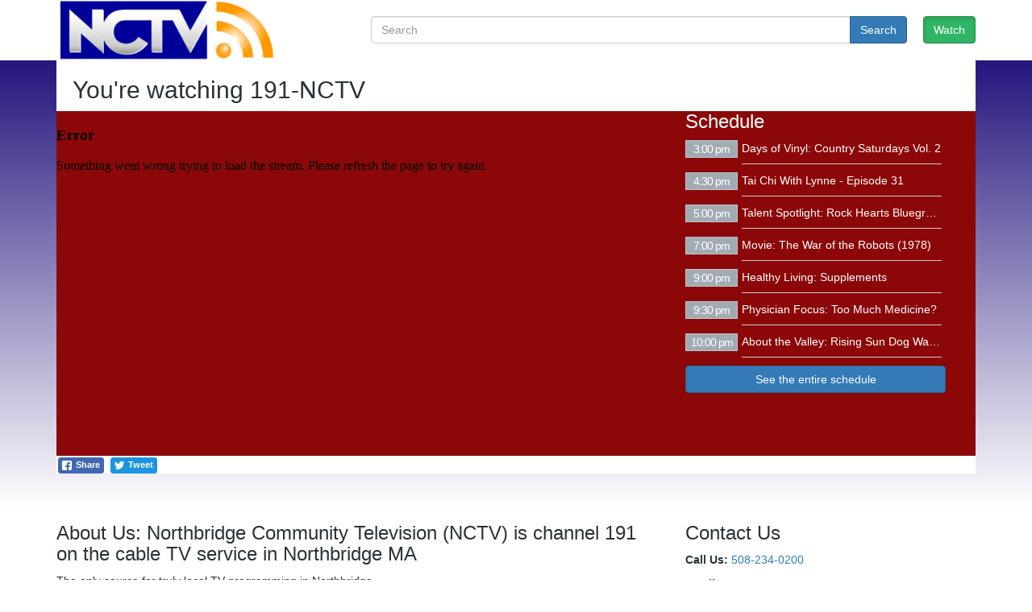

--- FILE ---
content_type: text/html; charset=utf-8
request_url: https://northbridgetv.org/CablecastPublicSite/watch/1?channel=1
body_size: 4158
content:
<!DOCTYPE html>
<html>
  <head>
    <meta charset="utf-8">
    <meta http-equiv="X-UA-Compatible" content="IE=edge">
    
    <meta name="description" content="">
    <meta name="viewport" content="width=device-width, initial-scale=1">

    <link rel="stylesheet" href="/CablecastPublicSite/assets/vendor-7c1f940e3706f6e364d85a99078e0256.css">
    <link rel="stylesheet" href="/CablecastPublicSite/assets/public-e2fd704e58a4c8b26f8d57aec794c30a.css">
    
<meta name="public/config/environment" content="%7B%22ember-cli-head%22%3A%7B%22suppressBrowserRender%22%3Atrue%7D%2C%22ember-metrics%22%3A%7B%22includeAdapters%22%3A%5B%22google-analytics%22%5D%7D%2C%22fastboot%22%3A%7B%22hostWhitelist%22%3A%5B%7B%7D%5D%7D%2C%22rootURL%22%3A%22/CablecastPublicSite/%22%2C%22modulePrefix%22%3A%22public%22%2C%22environment%22%3A%22production%22%2C%22locationType%22%3A%22auto%22%2C%22EmberENV%22%3A%7B%22FEATURES%22%3A%7B%7D%7D%2C%22APP%22%3A%7B%22name%22%3A%22public%22%2C%22version%22%3A%220.0.0+9bff3c34%22%7D%2C%22exportApplicationGlobal%22%3Afalse%7D" />
<!-- EMBER_CLI_FASTBOOT_TITLE --><meta name="ember-cli-head-start">
<link data-channel-colors rel="stylesheet" href="/CablecastPublicSite/colors-1.css">
<link data-channel-custom rel="stylesheet" href="/CablecastPublicSite/custom-1.css">

<title>191-Live</title>

<meta name="twitter:card" content="summary">
<meta name="twitter:title" content="NCTV-191">
<meta name="twitter:description" content="The only source for truly local TV programming in Northbridge.

<!-- Google tag (gtag.js) -->
<script async src=&quot;https://www.googletagmanager.com/gtag/js?id=G-582ZMWFLW1&quot;></script>
<script>
  window.dataLayer = window.dataLayer || [];
  function gtag(){dataLayer.push(arguments);}
  gtag('js', new Date());

  gtag('config', 'G-582ZMWFLW1');
</script>">
  <meta name="twitter:image" content="https://reflect-northbridgetv.cablecast.tv/Cablecast/WebFiles/65869/LOGO%20WITH%20TITLE.png">

<meta property="og:type" content="website">
<meta property="og:title" content="NCTV-191">
  <meta property="og:description" content="The only source for truly local TV programming in Northbridge.

<!-- Google tag (gtag.js) -->
<script async src=&quot;https://www.googletagmanager.com/gtag/js?id=G-582ZMWFLW1&quot;></script>
<script>
  window.dataLayer = window.dataLayer || [];
  function gtag(){dataLayer.push(arguments);}
  gtag('js', new Date());

  gtag('config', 'G-582ZMWFLW1');
</script>">
  <meta property="og:image" content="https://reflect-northbridgetv.cablecast.tv/Cablecast/WebFiles/65869/LOGO%20WITH%20TITLE.png">

<meta property="og:url" content="http://northbridgetv.org/CablecastPublicSite/watch/1?channel=1">

  <script type="application/ld+json">
    {"@context":"http://schema.org","@type":"WebSite","url":"http://northbridgetv.org/CablecastPublicSite/watch/1?channel=1","thumbnailUrl":"https://reflect-northbridgetv.cablecast.tv/Cablecast/WebFiles/65869/LOGO%20WITH%20TITLE.png","about":"About Us: Northbridge Community Television (NCTV) is channel 191 on the cable TV service in Northbridge MA  ","headline":"NCTV-191"}
  </script>
<meta name="ember-cli-head-end">


    
  </head>
  <body>
    <script type="x/boundary" id="fastboot-body-start"></script><div id="ember3388" class="ember-view"><nav id="ember3390" class="main-nav-menu ember-view"><div id="header">
	<div class="container">
		<div class="row">
			<div class="col-xs-12 col-sm-4">
				<div class="header-logo-wrapper">
<a href="/CablecastPublicSite/?channel=1" id="ember3391" class="main ember-view">							<img src="https://reflect-northbridgetv.cablecast.tv/Cablecast/WebFiles/4329/nctv.png" class="header-logo-img">
</a>				</div>
			</div>
			<div class="col-xs-12 col-sm-8 pull-right">
				<div class="row">
          <div class="col-xs-12 header-controls pull-right">
              <a href="/CablecastPublicSite/watch/1?channel=1" id="ember3392" class="btn btn-watch pull-right active ember-view">Watch</a>
            <form>
              <div class="input-group header-controls-search-wrapper">
                <input type="text" placeholder="Search" id="ember3394" class="form-control ember-text-field ember-view">
                <span class="input-group-btn">
                  <button type="submit" class="btn btn-search">Search</button>
                </span>
              </div>
            </form>
          </div>
				</div>
			</div>
		</div>
	</div>
</div>

</nav>

<div class="container-wrapper">
	<div class="container">
		<div class="watch-now-page">
  <div class="row">
    <div class="col-xs-12">
      <h2 class="watch-now-header">You're watching 191-NCTV</h2>
    </div>
  </div>
  <div class="show-player clearfix">
  	   <div class="col-sm-6 col-lg-8 u-no-padding">
    	<div class="embed-responsive embed-responsive-16by9">
      	<iframe class="trms-player" type="text/html" width="360" height="240" src="https://reflect-northbridgetv.cablecast.tv/cablecastapi/live?channel_id=1&use_cdn=true" webkitAllowFullScreen mozallowfullscreen allowfullscreen frameborder="0"></iframe>
      </div>
    </div>
      <div class="col-sm-6 col-lg-4 u-no-padding">
      <div class="additional-info u-truncate-text">
        <div id="ember3397" class="ember-view">
<h3 class="schedule-preview-header">Schedule</h3>

<div class="schedule">

		<div class="schedule-row clearfix">

      <div class="plaque">
<a href="/CablecastPublicSite/show/4249?channel=1" id="ember3399" class="ember-view">            <div class="plaque-content not-now">
              10:00 am
            </div>
</a>			</div>

			<div class="schedule-container u-truncate-text">
<a href="/CablecastPublicSite/show/4249?channel=1" id="ember3400" class="ember-view">					Days of Vinyl: Country Saturdays Vol. 2
</a>			</div>
		</div>
		<div class="schedule-row clearfix">

      <div class="plaque">
<a href="/CablecastPublicSite/show/5178?channel=1" id="ember3402" class="ember-view">            <div class="plaque-content not-now">
              11:30 am
            </div>
</a>			</div>

			<div class="schedule-container u-truncate-text">
<a href="/CablecastPublicSite/show/5178?channel=1" id="ember3403" class="ember-view">					Tai Chi With Lynne - Episode 31
</a>			</div>
		</div>
		<div class="schedule-row clearfix">

      <div class="plaque">
<a href="/CablecastPublicSite/show/3072?channel=1" id="ember3405" class="ember-view">            <div class="plaque-content not-now">
              12:00 pm
            </div>
</a>			</div>

			<div class="schedule-container u-truncate-text">
<a href="/CablecastPublicSite/show/3072?channel=1" id="ember3406" class="ember-view">					Talent Spotlight: Rock Hearts Bluegrass
</a>			</div>
		</div>
		<div class="schedule-row clearfix">

      <div class="plaque">
<a href="/CablecastPublicSite/show/2624?channel=1" id="ember3408" class="ember-view">            <div class="plaque-content not-now">
              2:00 pm
            </div>
</a>			</div>

			<div class="schedule-container u-truncate-text">
<a href="/CablecastPublicSite/show/2624?channel=1" id="ember3409" class="ember-view">					Movie: The War of the Robots (1978)
</a>			</div>
		</div>
		<div class="schedule-row clearfix">

      <div class="plaque">
<a href="/CablecastPublicSite/show/1864?channel=1" id="ember3411" class="ember-view">            <div class="plaque-content not-now">
              4:00 pm
            </div>
</a>			</div>

			<div class="schedule-container u-truncate-text">
<a href="/CablecastPublicSite/show/1864?channel=1" id="ember3412" class="ember-view">					Healthy Living: Supplements
</a>			</div>
		</div>
		<div class="schedule-row clearfix">

      <div class="plaque">
<a href="/CablecastPublicSite/show/2010?channel=1" id="ember3414" class="ember-view">            <div class="plaque-content not-now">
              4:30 pm
            </div>
</a>			</div>

			<div class="schedule-container u-truncate-text">
<a href="/CablecastPublicSite/show/2010?channel=1" id="ember3415" class="ember-view">					Physician Focus: Too Much Medicine?
</a>			</div>
		</div>
		<div class="schedule-row clearfix">

      <div class="plaque">
<a href="/CablecastPublicSite/show/5185?channel=1" id="ember3417" class="ember-view">            <div class="plaque-content not-now">
              5:00 pm
            </div>
</a>			</div>

			<div class="schedule-container u-truncate-text">
<a href="/CablecastPublicSite/show/5185?channel=1" id="ember3418" class="ember-view">					About the Valley: Rising Sun Dog Walking
</a>			</div>
		</div>

</div>
<a href="/CablecastPublicSite/schedule?channel=1" id="ember3419" class="btn btn-schedule ember-view">See the entire schedule</a>
</div>
      </div>
    </div>
  </div>
  <button id="ember3420" class="fb-share-button share-button adaptive-button ember-view"><div>
  <svg xmlns="http://www.w3.org/2000/svg" viewbox="0 0 16 16">
    <path fill="#ffffff" fill-rule="evenodd" d="M8 14H3.667C2.733 13.9 2 13.167 2 12.233V3.667A1.65 1.65 0 0 1
            3.667 2h8.666A1.65 1.65 0 0 1 14 3.667v8.566c0 .934-.733
            1.667-1.667
            1.767H10v-3.967h1.3l.7-2.066h-2V6.933c0-.466.167-.9.867-.9H12v-1.8c.033
            0-.933-.266-1.533-.266-1.267 0-2.434.7-2.467
            2.133v1.867H6v2.066h2V14z"></path>
  </svg>
  <span>Share</span>
</div>
</button>
  <button id="ember3421" class="twitter-share-button share-button adaptive-button ember-view"><i></i>
<span>Tweet</span>
</button>
</div>

    <hr>
	</div>
</div>

<div id="ember3423" class="ember-view"><div class="footer-wrapper">
    <div class="container">
        <div class="row">
            <div class="col-md-8">
                <h1 class="footer-header">About Us: Northbridge Community Television (NCTV) is channel 191 on the cable TV service in Northbridge MA  </h1>
                <p>The only source for truly local TV programming in Northbridge.

<!-- Google tag (gtag.js) -->
<script async src="https://www.googletagmanager.com/gtag/js?id=G-582ZMWFLW1"></script>
<script>
  window.dataLayer = window.dataLayer || [];
  function gtag(){dataLayer.push(arguments);}
  gtag('js', new Date());

  gtag('config', 'G-582ZMWFLW1');
</script></p>
                  <h2 class="public-site-links-title">
                      Browse our other channels
                  </h2>
                  <div class="channel-stub-container">
<!---->                        <div id="ember3426" class="channel-stub ember-view">

<a href="/CablecastPublicSite/?channel=10" id="ember3427" class="channel-stub-link ember-view">  <p class="channel-stub-title">
    NETV-194
  </p>
  <div class="channel-stub-logo">
      <img src="https://reflect-northbridgetv.cablecast.tv/Cablecast/WebFiles/9985/10641194_560504780744400_2582233394262945834_n.png" class="img img-responsive">
  </div>
</a>



</div>
                        <div id="ember3429" class="channel-stub ember-view">

<a href="/CablecastPublicSite/?channel=9" id="ember3430" class="channel-stub-link ember-view">  <p class="channel-stub-title">
    NGTV-192
  </p>
  <div class="channel-stub-logo">
      <img src="https://reflect-northbridgetv.cablecast.tv/Cablecast/WebFiles/10273/northbridge.png" class="img img-responsive">
  </div>
</a>



</div>
                  </div>
            </div>
            <div class="col-md-4">
                <h1 class="footer-header">Contact Us</h1>
                <div id="ember3431" class="ember-view"><!-- Described channel.channelContactInfo !-->
	<p><strong>Call Us:</strong> <a href="tel:508-234-0200">508-234-0200</a></p>
	<p><strong>Email Us:</strong> <a href="mailto:info@nctv11.org">info@nctv11.org</a></p>
<h3>Connect With Us</h3>
	<a href="http://www.twitter.com/northbridgetv" alt="Open Twitter in a new window" target="_blank" class="social-link"><img src="/CablecastPublicSite/images/twitter-716ad6a2bfc4b333b969ba3216e997c4.png"></a>
	<a href="http://www.facebook.com/northbridgetv" alt="Open Facebook in a new window" target="=_blank" class="social-link"><img src="/CablecastPublicSite/images/facebook-89838b5c6fb10efb3a4264b1784b9085.png"></a>
	<a href="http://www.nctv11.org" alt="Open our blog in a new window" target="_blank" class="social-link"><img src="/CablecastPublicSite/images/website-399b66fa73f4a96ca22e7b16888c30fd.png"></a>

<!----></div>
            </div>
        </div>
    </div>
</div>
</div>

<div id="ember3432" class="ember-view"></div>
</div><script type="x/boundary" id="fastboot-body-end"></script>

    <script src="/CablecastPublicSite/assets/vendor-e0c51149699981e49e5c399660539322.js"></script>
    <script src="/CablecastPublicSite/assets/public-fbabca5dc1541b26f756101ad1ca2e96.js"></script>

    
  </body>
</html>


--- FILE ---
content_type: text/html; charset=utf-8
request_url: https://reflect-northbridgetv.cablecast.tv/cablecastapi/live?channel_id=1&use_cdn=true
body_size: 1136
content:

<!DOCTYPE html>
<html>
    <head>
        <link href="/CablecastAPI/Content/video-js/video-js.css?v=6DXt0F4H5jN8dL6g9b5sm_XTiV9vJV_mHZQNRjUwsRI1" rel="stylesheet"/>

        <link href="/CablecastAPI/Content/live-player.css?v=CQBoAKK8yTNo4ZeyE0M1gUHvfyRKFO4v37kw0arsldM1" rel="stylesheet"/>

        <script>
            window.TRMS = {
              channelTitle: '191-NCTV',
              channelId: 1,
              streamUrl:'https://reflect-northbridgetv.cablecast.tv/live-4/live/live.m3u8',
              siteId: 'd3107975-aec2-474a-b332-297aea221cc3',
              reflectBase: 'https://api.cablecast.tv',
              autoPlay: true,
              poster: ''
            };
        </script>
    </head>
    <body style="margin:0;padding:0;width:100%;height:100%;overflow:hidden;position:absolute;border:0;">
        <div id="player"></div>
<script src="/CablecastAPI/bundles/jquery?v=1A_Qqa6eu1hIFc9O--lfxRqvbqGj9Zd6uAr93zLdrWM1"></script>
        <script src="/CablecastAPI/Content/video-js/video.min.js"></script>
        <script type="text/javascript" src="https://api.cablecast.tv/bundles/reflect"></script>
<script src="/CablecastAPI/bundles/live?v=J31LtdEYMFtvhIyaSYqrYnCfdhCqpVWBWY1g29VHxrg1"></script>
    </body>
</html>


--- FILE ---
content_type: text/html; charset=utf-8
request_url: https://reflect-northbridgetv.cablecast.tv/cablecastapi/live?channel_id=1&use_cdn=true
body_size: 1134
content:

<!DOCTYPE html>
<html>
    <head>
        <link href="/CablecastAPI/Content/video-js/video-js.css?v=6DXt0F4H5jN8dL6g9b5sm_XTiV9vJV_mHZQNRjUwsRI1" rel="stylesheet"/>

        <link href="/CablecastAPI/Content/live-player.css?v=CQBoAKK8yTNo4ZeyE0M1gUHvfyRKFO4v37kw0arsldM1" rel="stylesheet"/>

        <script>
            window.TRMS = {
              channelTitle: '191-NCTV',
              channelId: 1,
              streamUrl:'https://reflect-northbridgetv.cablecast.tv/live-4/live/live.m3u8',
              siteId: 'd3107975-aec2-474a-b332-297aea221cc3',
              reflectBase: 'https://api.cablecast.tv',
              autoPlay: true,
              poster: ''
            };
        </script>
    </head>
    <body style="margin:0;padding:0;width:100%;height:100%;overflow:hidden;position:absolute;border:0;">
        <div id="player"></div>
<script src="/CablecastAPI/bundles/jquery?v=1A_Qqa6eu1hIFc9O--lfxRqvbqGj9Zd6uAr93zLdrWM1"></script>
        <script src="/CablecastAPI/Content/video-js/video.min.js"></script>
        <script type="text/javascript" src="https://api.cablecast.tv/bundles/reflect"></script>
<script src="/CablecastAPI/bundles/live?v=J31LtdEYMFtvhIyaSYqrYnCfdhCqpVWBWY1g29VHxrg1"></script>
    </body>
</html>


--- FILE ---
content_type: text/css
request_url: https://northbridgetv.org/CablecastPublicSite/assets/public-e2fd704e58a4c8b26f8d57aec794c30a.css
body_size: 2945
content:
.gallery-wrapper,.header-controls,.schedule-wrapper{padding-top:20px}.header-controls,.schedule-page{padding-bottom:20px}.show-stub-property-value,.u-truncate-text{overflow:hidden;text-overflow:ellipsis;white-space:nowrap}body{display:block;width:100%;font-family:Verdana,Arial,Helvetica,sans-serif}.header-logo-wrapper{height:75px;width:400px;overflow:hidden;max-width:100%}.header-logo-img{max-width:100%;max-height:100%;display:block}.header-controls-search-wrapper{padding-right:20px}.btn-change-channel{margin-right:2em}.carousel-indicators{top:90%;left:25%;text-align:right;width:100%;z-index:31}.carousel-caption{bottom:-17px;width:100%;max-width:475px;text-align:left;padding-left:10px;left:20px}.podcasts-header,.schedule-header{padding-left:20px}.carousel-caption-header{font-size:20px}.carousel-caption-link,.carousel-caption-link:hover,.carousel-caption-link:visited{color:#fff}.schedule{list-style:none}.schedule-row{margin-bottom:10px}.schedule-title{display:inline-block;position:relative;overflow:hidden;margin-left:5px;width:90%}.schedule-title.is-mobile{margin-bottom:5px;margin-left:0;display:block;line-height:1.5em;float:left;width:60%}.event-date,.play-icon{display:inline}.schedule-container.is-mobile{width:95%;height:44px}.event-date{line-height:1.5em;float:left;min-width:210px}.play-icon.is-desktop{display:inline-block;float:left}.schedule-container{float:left;min-height:30px;width:calc(95% - 75px);margin-left:5px;border-bottom:1px solid #CCC}@media (min-width:1200px){.event-date{display:none}}.live-stream-name-wrapper{height:30px;width:calc(95%);margin-left:5px}.show-future-runs-container{height:30px;margin-left:5px;width:calc(95% - 75px);border-bottom:1px solid #CCC;margin-bottom:10px;line-height:30px}.btn-schedule{margin-bottom:20px;width:95%}.plaque{float:left;display:inline-block;position:relative;width:65px;height:30px;overflow:hidden}.plaque-content{text-align:center;color:#fff;letter-spacing:-1px}.gallery-title-wrapper{text-align:center;text-transform:capitalize}.show-page-airtimes-header,.show-page-chapters-header,.show-page-section-btn,.show-page-show-details-header{text-transform:uppercase}.gallery-title-header{cursor:pointer}.gallery-title-header:hover{text-decoration:underline}.loading-spinner{flex:0 0 100%;text-align:center}.gallery-show-all-link{display:inline-block;margin-top:35px}@media screen and (max-width:575px){.gallery-title-header{font-size:1.8em}.gallery-show-all-link{margin-top:0}}.gallery-no-shows-warning{text-align:center;flex:1;margin:0 0 .5em}.gallery-wrapper .row{padding-bottom:20px;margin-left:0!important;margin-right:0!important}.gallery-wrapper .container{padding-left:0!important;padding-right:0!important}.channel-stub-container{display:flex;flex-wrap:wrap}.channel-stub{text-align:center;flex:0 0 20%;padding-right:1em}.public-site-links-title{font-size:24px}.channel-stub-logo>.img{margin:auto}.channel-stub-title{font-size:1.1em}.show-page-social-links{text-align:center;margin-top:10px}@media (min-width:575px){.show-page-header{display:inline-block;width:80%}.show-page-video-col{height:calc(100vh - 300px)}.show-page-social-links{display:inline-block;width:20%;float:right;margin-top:20px;text-align:right}}.show-page-pdf-btn{text-align:center;margin:10px 0}.show-page-section-btns-wrapper{margin:10px 0 20px}.show-page-section-btn{width:100%;margin:2px 0}@media (min-width:575px){.show-page-section-btn{border-radius:0;box-sizing:border-box;width:calc(50% - 5px)}}.nav-tabs-padding{padding-top:10px;padding-left:10px;padding-right:10px}.show-stub-container{display:flex;flex-wrap:wrap}.show-stub{width:25%;padding:1em;flex:0 0 25%}@media screen and (max-width:991px){.show-stub{width:33%;flex:0 0 33%}}@media screen and (max-width:767px){.show-stub{width:50%;flex:0 0 50%}}@media screen and (max-width:575px){.show-stub{width:100%;flex:0 0 100%}}.show-stub-property{display:none;font-size:14px}.show-stub-property-title{flex:1}.show-stub-property-value{flex:3;text-align:right;word-break:break-word}.img-responsive.show-thumbnail{margin:0 auto}.search-results-header{margin:10px 0 20px 10px}.additional-info{padding:0 20px 20px}.schedule-preview-header,.show-details-headser{margin:0;padding-bottom:10px;text-transform:capitalize}.show-header{color:#000;margin-bottom:20px}.show-stub-title-header{font-size:18px;font-weight:700}.search-results-wrapper{padding-top:20px}.thumbnail-responsive{display:block;width:100%;position:relative;height:0;padding:56.25% 0 0;overflow:hidden}.thumbnail-responsive img{position:absolute;display:block;max-width:100%;max-height:100%;left:0;right:0;top:0;bottom:0;margin:auto}.upcoming-schedule{padding-left:25px}@media (min-width:992px){.upcoming-schedule{padding-left:15px}}.schedule-background{background-color:#fff;color:#000;padding:20px;margin:20px;min-height:50vh}body,h1,h2,h3,h4,h5,h6{color:#293239}.schedule-date-picker,.schedule-header{margin:20px 0}.schedule-date-picker input{text-align:center}.schedule-date-picker .multi-wide{display:inline}.watch-now-header{padding-left:20px}.u-break-text{word-wrap:break-word}.u-no-padding{padding:0}.podcast-card{margin-bottom:5px;padding:5px}.footer-wrapper,.show-page-last-row{padding-bottom:20px}.footer-header{font-size:24px}.social-link{margin-right:4px}.vod-chapters{min-height:300px}@media (min-width:575px){.vod-chapters{max-height:350px;overflow:auto}.show-page-video-col .vod-chapters{max-height:calc(100vh - 620px)}}.vod-chapters .vod-chapters-chapter:nth-of-type(even){background-color:#eee}.vod-chapters-chapter{box-sizing:border-box;padding:5px;margin-bottom:5px;cursor:pointer}.vod-chapters-seperator{margin:5px 0}.social-wrapper{padding-top:1em}.pdfViewer .page{border-image:none}.pdf-wrapper,.pdfViewerContainer{width:100%;overflow:scroll;min-height:650px;max-height:calc(100vh - 300px);margin-bottom:10px;border:1px solid #ccc}body{background:#FFF}#header{background-color:#219646}.show-page,.show-page h1,.show-page h2,.show-page h3,.show-page h4,.show-page h5,.show-page h6{color:#000}#main,.footer-header,.footer-wrapper,.live-stream-name,.liveStreamName,.podcasts-header,.public-site-links-title,.schedule .desktop-schedule .schedule-title,.schedule .event-date,.schedule .front-page .schedule-title,.schedule .schedule-title,.schedule-container a,.schedule-date-picker,.schedule-header,.show-link,.show-link:active,.show-link:hover,.watch-now-header{color:#293239}.primary-background{background-color:#E8E8F0}.big-list{background-color:#FFF}.main-background{background-image:-webkit-gradient(linear,left top,left bottom,color-stop(0,#343469),color-stop(1,#fff));background-image:-o-linear-gradient(bottom,#343469 0,#fff 100%);background-image:-moz-linear-gradient(bottom,#343469 0,#fff 100%);background-image:-webkit-linear-gradient(bottom,#343469 0,#fff 100%);background-image:-ms-linear-gradient(bottom,#343469 0,#fff 100%);background-image:linear-gradient(to bottom,#343469 0,#fff 100%)}.show-wrapper{background-color:#E8E8F0}.container-wrapper{background-image:linear-gradient(#343469,#fff)}.btn-watch{color:#FFF;background-color:#2FB566;border-color:#248d4f}.btn-search{color:#FFF;background-color:#337ab7;border-color:#285f8f}.btn-schedule,.btn-schedule:active,.btn-schedule:focus,.btn-schedule:hover{color:#fff;background-color:#337ab7;border-color:#285f8f}.plaque>a{color:#fff;text-decoration:none}.plaque>a :hover{color:#000}.plaque-content{background:#A2ABB3;border:1px solid #bec4ca}.plaque-content.now{background:#2FB566;border:1px solid #248d4f}.gallery-title-wrapper{background-color:#219646}.gallery-wrapper,.schedule-wrapper,.show-details,.show-player{background-color:#E8E8F0}.gallery-show-all-link,.gallery-title-header{color:#FFF}.gallery-wrapper .show-stub-property,.search,.search-results-header,.show-details,.show-details h3,.show-page-header,.show-stub-title-link{color:#293239}.gallery-wrapper{color:#293239}.vod-chapters-chapter.active{background-color:#fff}.search{background-color:#E8E8F0}.play-icon-link{color:#2FB566}.pagination>li>a,.pagination>li>span,.podcast-card,.podcasts-list{color:#293239}.podcasts,.schedule-page,.search-page,.show-page,.watch-now-page{background-color:#fff}.watch-now-player-wrapper{background-color:#E8E8F0}.pagination>.active>a,.pagination>.active>a:focus,.pagination>.active>a:hover,.pagination>.active>span,.pagination>.active>span:focus,.pagination>.active>span:hover{background-color:#337ab7;border-color:#337ab7}.podcast-card{border:1px solid #293239}

--- FILE ---
content_type: text/css
request_url: https://reflect-northbridgetv.cablecast.tv/CablecastAPI/Content/live-player.css?v=CQBoAKK8yTNo4ZeyE0M1gUHvfyRKFO4v37kw0arsldM1
body_size: -3
content:
.vjs-progress-control,
.vjs-current-time,
.vjs-time-divider,
.vjs-duration,
.vjs-remaining-time
{
    display: none;
}

--- FILE ---
content_type: text/css
request_url: https://northbridgetv.org/CablecastPublicSite/custom-1.css
body_size: 249
content:
/*** This file is for applying custom css rules to the public site. It will not be overwritten. ***/

.carousel-caption
{
	top: -17px;
	bottom: 0;
{

--- FILE ---
content_type: text/css
request_url: https://reflect-northbridgetv.cablecast.tv/CablecastAPI/Content/live-player.css?v=CQBoAKK8yTNo4ZeyE0M1gUHvfyRKFO4v37kw0arsldM1
body_size: -7
content:
.vjs-progress-control,
.vjs-current-time,
.vjs-time-divider,
.vjs-duration,
.vjs-remaining-time
{
    display: none;
}

--- FILE ---
content_type: text/javascript; charset=utf-8
request_url: https://reflect-northbridgetv.cablecast.tv/CablecastAPI/bundles/live?v=J31LtdEYMFtvhIyaSYqrYnCfdhCqpVWBWY1g29VHxrg1
body_size: 2344
content:
function resizePlayer(){player&&(player.width(playerWidth()),player.height(playerHeight()))}function playerWidth(){return window.innerWidth}function playerHeight(){return window.innerHeight}function handleOrientationChange(){player.width(200),player.height(150),setTimeout(resizePlayer,100)}var hasFlash=!1,start=Date.now(),iOS=/(iPhone|iPad|iPod)/.test(navigator.userAgent),isAndroid=navigator.userAgent.toLowerCase().indexOf("android")>-1,playerIsActive=!1,player=null,STATES={UNKNOWN:"UNKNOWN",BROADCASTING:"BROADCASTING",BROADCAST_PENDING:"BROADCAST_PENDING",STOPPED:"STOPPED",STOP_PENDING:"STOP_PENDING",IP_EXEMPT_PAUSED:"IP_EXEMPT_PAUSED",IP_EXEMPT_PAUSE_PENDING:"IP_EXEMPT_PAUSE_PENDING"},pollCablecast=function(){$.get("/cablecastapi/v1/livestreams/"+TRMS.liveStreamId+"/status").then(function(n){n.state===STATES.STOPPED||n.state===STATES.IP_EXEMPT_PAUSED?hidePlayer(n.message):n.state===STATES.BROADCAST_PENDING?$("#player").html("<h3>Loading</h3><p>The stream is warming up and should be available shortly.</p>"):n.state===STATES.BROADCASTING&&playerIsActive===!1&&setupPlayer()}).always(function(){setTimeout(pollCablecast,5e3)})},hidePlayer=function(n){player&&(player.pause(),player.dispose(),player=null),$("#player").html(n),playerIsActive=!1},playerError=function(n){if(!n){$("#player").html("<h3>Error</h3><p>Configuration error. Cannot load the stream. Please refresh the page to try again.</p>"),player.dispose();return}$("#player").html("<h3>Error</h3><p>Something went wrong trying to load the stream. Please refresh the page to try again.</p>"),player.dispose()},setupPlayer=function(){if(!TRMS.streamUrl||TRMS.streamUrl.length<1){playerError();return}var t=TRMS.poster?'poster="'+TRMS.poster+'" ':"",n=TRMS.autoPlay?"autoplay":"";$("#player").html("<video  "+t+" "+n+' class="video-js vjs-default-skin vjs-big-play-centered" id="video"> <source src="'+TRMS.streamUrl+'" type="application/x-mpegURL" /></video>'),videojs("video",{techOrder:["html5"],width:playerWidth(),height:playerHeight(),controls:!0,autoplay:TRMS.autoPlay,html5:{hls:{overrideNative:!0}}},function(){player=this;player.on("error",playerError);player.on("ready",function(){reflectSetupMetrics(player)})}),playerIsActive=!0};$(window).bind("resize",resizePlayer),$(window).bind("orientationchange",handleOrientationChange),TRMS.channelId&&$.get("/cablecastapi/v1/channels/"+TRMS.channelId).then(function(n){var t=n.channel.liveStreams;t.length>0&&(TRMS.liveStreamId=t[0],pollCablecast())})

--- FILE ---
content_type: text/javascript; charset=utf-8
request_url: https://reflect-northbridgetv.cablecast.tv/CablecastAPI/bundles/live?v=J31LtdEYMFtvhIyaSYqrYnCfdhCqpVWBWY1g29VHxrg1
body_size: 2346
content:
function resizePlayer(){player&&(player.width(playerWidth()),player.height(playerHeight()))}function playerWidth(){return window.innerWidth}function playerHeight(){return window.innerHeight}function handleOrientationChange(){player.width(200),player.height(150),setTimeout(resizePlayer,100)}var hasFlash=!1,start=Date.now(),iOS=/(iPhone|iPad|iPod)/.test(navigator.userAgent),isAndroid=navigator.userAgent.toLowerCase().indexOf("android")>-1,playerIsActive=!1,player=null,STATES={UNKNOWN:"UNKNOWN",BROADCASTING:"BROADCASTING",BROADCAST_PENDING:"BROADCAST_PENDING",STOPPED:"STOPPED",STOP_PENDING:"STOP_PENDING",IP_EXEMPT_PAUSED:"IP_EXEMPT_PAUSED",IP_EXEMPT_PAUSE_PENDING:"IP_EXEMPT_PAUSE_PENDING"},pollCablecast=function(){$.get("/cablecastapi/v1/livestreams/"+TRMS.liveStreamId+"/status").then(function(n){n.state===STATES.STOPPED||n.state===STATES.IP_EXEMPT_PAUSED?hidePlayer(n.message):n.state===STATES.BROADCAST_PENDING?$("#player").html("<h3>Loading</h3><p>The stream is warming up and should be available shortly.</p>"):n.state===STATES.BROADCASTING&&playerIsActive===!1&&setupPlayer()}).always(function(){setTimeout(pollCablecast,5e3)})},hidePlayer=function(n){player&&(player.pause(),player.dispose(),player=null),$("#player").html(n),playerIsActive=!1},playerError=function(n){if(!n){$("#player").html("<h3>Error</h3><p>Configuration error. Cannot load the stream. Please refresh the page to try again.</p>"),player.dispose();return}$("#player").html("<h3>Error</h3><p>Something went wrong trying to load the stream. Please refresh the page to try again.</p>"),player.dispose()},setupPlayer=function(){if(!TRMS.streamUrl||TRMS.streamUrl.length<1){playerError();return}var t=TRMS.poster?'poster="'+TRMS.poster+'" ':"",n=TRMS.autoPlay?"autoplay":"";$("#player").html("<video  "+t+" "+n+' class="video-js vjs-default-skin vjs-big-play-centered" id="video"> <source src="'+TRMS.streamUrl+'" type="application/x-mpegURL" /></video>'),videojs("video",{techOrder:["html5"],width:playerWidth(),height:playerHeight(),controls:!0,autoplay:TRMS.autoPlay,html5:{hls:{overrideNative:!0}}},function(){player=this;player.on("error",playerError);player.on("ready",function(){reflectSetupMetrics(player)})}),playerIsActive=!0};$(window).bind("resize",resizePlayer),$(window).bind("orientationchange",handleOrientationChange),TRMS.channelId&&$.get("/cablecastapi/v1/channels/"+TRMS.channelId).then(function(n){var t=n.channel.liveStreams;t.length>0&&(TRMS.liveStreamId=t[0],pollCablecast())})

--- FILE ---
content_type: application/x-javascript
request_url: https://northbridgetv.org/CablecastPublicSite/assets/public-fbabca5dc1541b26f756101ad1ca2e96.js
body_size: 28963
content:
"use strict";define("public/adapters/application",["exports","ember","ember-data","public/config/environment"],function(e,t,n,a){e.default=n.default.RESTAdapter.extend({fastboot:t.default.inject.service(),namespace:"cablecastapi/v1",host:t.default.computed("fastboot.isFastBoot",function(){return"production"===a.default.environment&&this.get("fastboot.isFastBoot")?"http://localhost:55001":"development"===a.default.environment&&this.get("fastboot.isFastBoot")?"http://localhost:4200":"development"===a.default.environment?"http://localhost:4200":void 0})})}),define("public/adapters/saved-show-search",["exports","public/adapters/application"],function(e,t){e.default=t.default.extend({pathForType:function(){return"shows/search/advanced"}})}),define("public/adapters/show-file",["exports","public/adapters/application"],function(e,t){e.default=t.default.extend({pathForType:function(){return"show/files"}})}),define("public/adapters/show",["exports","public/adapters/application"],function(e,t){e.default=t.default.extend({coalesceFindRequests:!0,buildURL:function(e,t,n,a,s){var l=this._super(e,t,n,a,s);switch(a){case"findMany":l+="?include=reel,webfile"}return l}})}),define("public/app",["exports","ember","public/resolver","ember-load-initializers","public/config/environment"],function(e,t,n,a,s){var l=void 0;t.default.MODEL_FACTORY_INJECTIONS=!0,l=t.default.Application.extend({modulePrefix:s.default.modulePrefix,podModulePrefix:s.default.podModulePrefix,Resolver:n.default}),(0,a.default)(l,s.default.modulePrefix),e.default=l}),define("public/breakpoints",["exports"],function(e){e.default={xs:"(min-width: 0px)",sm:"(min-width: 768px)",md:"(min-width: 992px)",lg:"(min-width: 1200px)"}}),define("public/components/channel-footer/template",["exports"],function(e){e.default=Ember.HTMLBars.template({id:"CiWc01Hp",block:'{"symbols":["otherChannel"],"statements":[[6,"div"],[9,"class","footer-wrapper"],[7],[0,"\\n    "],[6,"div"],[9,"class","container"],[7],[0,"\\n        "],[6,"div"],[9,"class","row"],[7],[0,"\\n            "],[6,"div"],[9,"class","col-md-8"],[7],[0,"\\n                "],[6,"h1"],[9,"class","footer-header"],[7],[1,[20,["config","aboutPageShortDescription"]],false],[8],[0,"\\n                "],[6,"p"],[7],[1,[20,["config","aboutPageDescription"]],true],[8],[0,"\\n"],[4,"if",[[25,"and",[[25,"gt",[[20,["publicChannels","length"]],1],null],[20,["showOtherChannels"]]],null]],null,{"statements":[[0,"                  "],[6,"h2"],[9,"class","public-site-links-title"],[7],[0,"\\n"],[4,"if",[[25,"gt",[[20,["publicChannels","length"]],2],null]],null,{"statements":[[0,"                      Browse our other channels\\n"]],"parameters":[]},{"statements":[[0,"                      Browse our other channel\\n"]],"parameters":[]}],[0,"                  "],[8],[0,"\\n                  "],[6,"div"],[9,"class","channel-stub-container"],[7],[0,"\\n"],[4,"each",[[20,["publicChannels"]]],null,{"statements":[[4,"if",[[25,"not-eq",[[20,["channel"]],[19,1,[]]],null]],null,{"statements":[[0,"                        "],[1,[25,"channel-stub",null,[["channel"],[[19,1,[]]]]],false],[0,"\\n"]],"parameters":[]},null]],"parameters":[1]},null],[0,"                  "],[8],[0,"\\n"]],"parameters":[]},null],[0,"            "],[8],[0,"\\n            "],[6,"div"],[9,"class","col-md-4"],[7],[0,"\\n                "],[6,"h1"],[9,"class","footer-header"],[7],[0,"Contact Us"],[8],[0,"\\n                "],[1,[25,"contact-us",null,[["config","hasPodcasts"],[[20,["config"]],[20,["hasPodcasts"]]]]],false],[0,"\\n            "],[8],[0,"\\n        "],[8],[0,"\\n    "],[8],[0,"\\n"],[8],[0,"\\n"]],"hasEval":false}',meta:{moduleName:"public/components/channel-footer/template.hbs"}})}),define("public/components/channel-stub/component",["exports","ember"],function(e,t){e.default=t.default.Component.extend({classNames:["channel-stub"],siteName:t.default.computed("channel.publicSite.siteName","channel.name",function(){return this.get("channel.publicSite.siteName")||this.get("channel.name")}),logo:t.default.computed("channel.publicSite.{logo,squareLogo}",function(){return this.get("channel.publicSite.squareLogo.url")||this.get("channel.publicSite.logo.url")})})}),define("public/components/channel-stub/template",["exports"],function(e){e.default=Ember.HTMLBars.template({id:"OHszcOsW",block:'{"symbols":[],"statements":[[0,"\\n\\n"],[4,"link-to",["index",[25,"query-params",null,[["channel"],[[20,["channel","id"]]]]]],[["class"],["channel-stub-link"]],{"statements":[[0,"  "],[6,"p"],[9,"class","channel-stub-title"],[7],[0,"\\n    "],[1,[18,"siteName"],false],[0,"\\n  "],[8],[0,"\\n  "],[6,"div"],[9,"class","channel-stub-logo"],[7],[0,"\\n"],[4,"if",[[20,["logo"]]],null,{"statements":[[0,"      "],[6,"img"],[10,"src",[18,"logo"],null],[9,"class","img img-responsive"],[7],[8],[0,"\\n"]],"parameters":[]},{"statements":[[0,"      "],[6,"img"],[10,"src",[26,[[18,"rootURL"],"images/temp-peg-logo-90aa685fe4d358c39f94defb2d1fd0cb.png"]]],[9,"class","img img-responsive"],[7],[8],[0,"\\n"]],"parameters":[]}],[0,"  "],[8],[0,"\\n"]],"parameters":[]},null],[0,"\\n\\n\\n\\n"]],"hasEval":false}',meta:{moduleName:"public/components/channel-stub/template.hbs"}})}),define("public/components/contact-us/component",["exports","ember","public/config/environment"],function(e,t,n){e.default=t.default.Component.extend({rootURL:t.default.computed(function(){return n.default.rootURL}),channelContactInfo:null})}),define("public/components/contact-us/template",["exports"],function(e){e.default=Ember.HTMLBars.template({id:"W46xtViV",block:'{"symbols":[],"statements":[[2," Described channel.channelContactInfo !"],[0,"\\n"],[4,"if",[[20,["config","contactPhone"]]],null,{"statements":[[0,"\\t"],[6,"p"],[7],[6,"strong"],[7],[0,"Call Us:"],[8],[0," "],[6,"a"],[10,"href",[26,["tel:",[20,["config","contactPhone"]]]]],[7],[1,[20,["config","contactPhone"]],false],[8],[8],[0,"\\n"]],"parameters":[]},null],[4,"if",[[20,["config","contactEmail"]]],null,{"statements":[[0,"\\t"],[6,"p"],[7],[6,"strong"],[7],[0,"Email Us:"],[8],[0," "],[6,"a"],[10,"href",[26,["mailto:",[20,["config","contactEmail"]]]]],[7],[1,[20,["config","contactEmail"]],false],[8],[8],[0,"\\n"]],"parameters":[]},null],[6,"h3"],[7],[0,"Connect With Us"],[8],[0,"\\n"],[4,"if",[[20,["config","twitterUrl"]]],null,{"statements":[[0,"\\t"],[6,"a"],[9,"class","social-link"],[10,"href",[26,["http://www.twitter.com/",[20,["config","twitterUrl"]]]]],[9,"alt","Open Twitter in a new window"],[9,"target","_blank"],[7],[6,"img"],[10,"src",[26,[[18,"rootURL"],"images/twitter-716ad6a2bfc4b333b969ba3216e997c4.png"]]],[7],[8],[8],[0,"\\n"]],"parameters":[]},null],[4,"if",[[20,["config","facebookUrl"]]],null,{"statements":[[0,"\\t"],[6,"a"],[9,"class","social-link"],[10,"href",[26,["http://www.facebook.com/",[20,["config","facebookUrl"]]]]],[9,"alt","Open Facebook in a new window"],[9,"target","=_blank"],[7],[6,"img"],[10,"src",[26,[[18,"rootURL"],"images/facebook-89838b5c6fb10efb3a4264b1784b9085.png"]]],[7],[8],[8],[0,"\\n"]],"parameters":[]},null],[4,"if",[[20,["config","blogUrl"]]],null,{"statements":[[0,"\\t"],[6,"a"],[9,"class","social-link"],[10,"href",[26,[[20,["config","blogUrl"]]]]],[9,"alt","Open our blog in a new window"],[9,"target","_blank"],[7],[6,"img"],[10,"src",[26,[[18,"rootURL"],"images/website-399b66fa73f4a96ca22e7b16888c30fd.png"]]],[7],[8],[8],[0,"\\n"]],"parameters":[]},null],[0,"\\n"],[4,"if",[[20,["hasPodcasts"]]],null,{"statements":[[4,"link-to",["podcasts"],[["class"],["social-link"]],{"statements":[[0,"\\t\\t"],[6,"img"],[10,"src",[26,[[18,"rootURL"],"images/podcast-96c1418494bea1e3f375f73212a25364.png"]]],[7],[8],[0,"\\n"]],"parameters":[]},null]],"parameters":[]},null]],"hasEval":false}',meta:{moduleName:"public/components/contact-us/template.hbs"}})}),define("public/components/date-picker",["exports","ember","ember-cli-datepicker/components/date-picker"],function(e,t,n){e.default=n.default}),define("public/components/fa-icon",["exports","ember-font-awesome/components/fa-icon"],function(e,t){Object.defineProperty(e,"default",{enumerable:!0,get:function(){return t.default}})}),define("public/components/fa-list",["exports","ember-font-awesome/components/fa-list"],function(e,t){Object.defineProperty(e,"default",{enumerable:!0,get:function(){return t.default}})}),define("public/components/fa-stack",["exports","ember-font-awesome/components/fa-stack"],function(e,t){Object.defineProperty(e,"default",{enumerable:!0,get:function(){return t.default}})}),define("public/components/fb-share-button",["exports","ember-social-share/components/fb-share-button"],function(e,t){Object.defineProperty(e,"default",{enumerable:!0,get:function(){return t.default}})}),define("public/components/head-content",["exports","ember","public/templates/head"],function(e,t,n){e.default=t.default.Component.extend({tagName:"",model:t.default.inject.service("head-data"),layout:n.default})}),define("public/components/head-layout",["exports","ember","ember-cli-head/templates/components/head-layout"],function(e,t,n){e.default=t.default.Component.extend({tagName:"",layout:n.default})}),define("public/components/linkedin-share-button",["exports","ember-social-share/components/linkedin-share-button"],function(e,t){Object.defineProperty(e,"default",{enumerable:!0,get:function(){return t.default}})}),define("public/components/loading-spinner/component",["exports","ember"],function(e,t){e.default=t.default.Component.extend({classNames:["loading-spinner"]})}),define("public/components/loading-spinner/template",["exports"],function(e){e.default=Ember.HTMLBars.template({id:"pow4IYzO",block:'{"symbols":[],"statements":[[6,"img"],[10,"src",[26,[[18,"rootURL"],"images/spinner-404da7c07e6f59c8ffa111439e47a060.gif"]]],[7],[8],[0,"\\n"]],"hasEval":false}',meta:{moduleName:"public/components/loading-spinner/template.hbs"}})}),define("public/components/nav-menu/component",["exports","ember","public/config/environment"],function(e,t,n){e.default=t.default.Component.extend({tagName:"nav",classNames:["main-nav-menu"],rootURL:t.default.computed(function(){return n.default.rootURL}),actions:{search:function(e){this.sendAction("on-search",e)},watch:function(e){this.sendAction("on-watch",e)}}})}),define("public/components/nav-menu/template",["exports"],function(e){e.default=Ember.HTMLBars.template({id:"jWP6fxqI",block:'{"symbols":[],"statements":[[6,"div"],[9,"id","header"],[7],[0,"\\n\\t"],[6,"div"],[9,"class","container"],[7],[0,"\\n\\t\\t"],[6,"div"],[9,"class","row"],[7],[0,"\\n\\t\\t\\t"],[6,"div"],[9,"class","col-xs-12 col-sm-4"],[7],[0,"\\n\\t\\t\\t\\t"],[6,"div"],[9,"class","header-logo-wrapper"],[7],[0,"\\n"],[4,"link-to",["index"],[["class"],["main"]],{"statements":[[4,"if",[[20,["channel","publicSite","logo","url"]]],null,{"statements":[[0,"\\t\\t\\t\\t\\t\\t\\t"],[6,"img"],[10,"src",[26,[[20,["channel","publicSite","logo","url"]]]]],[9,"class","header-logo-img"],[7],[8],[0,"\\n"]],"parameters":[]},{"statements":[[0,"\\t\\t\\t\\t\\t\\t\\t"],[6,"img"],[10,"src",[26,[[18,"rootURL"],"images/temp-peg-logo-90aa685fe4d358c39f94defb2d1fd0cb.png"]]],[9,"class","header-logo-img"],[7],[8],[0,"\\n"]],"parameters":[]}]],"parameters":[]},null],[0,"\\t\\t\\t\\t"],[8],[0,"\\n\\t\\t\\t"],[8],[0,"\\n\\t\\t\\t"],[6,"div"],[9,"class","col-xs-12 col-sm-8 pull-right"],[7],[0,"\\n\\t\\t\\t\\t"],[6,"div"],[9,"class","row"],[7],[0,"\\n          "],[6,"div"],[9,"class","col-xs-12 header-controls pull-right"],[7],[0,"\\n"],[4,"if",[[20,["channel","liveStreams"]]],null,{"statements":[[0,"              "],[4,"link-to",["watch-now",[20,["channel","liveStreams","firstObject","id"]]],[["class"],["btn btn-watch pull-right"]],{"statements":[[0,"Watch"]],"parameters":[]},null],[0,"\\n"]],"parameters":[]},null],[0,"            "],[6,"form"],[3,"action",[[19,0,[]],"search"],[["on"],["submit"]]],[7],[0,"\\n              "],[6,"div"],[9,"class","input-group header-controls-search-wrapper"],[7],[0,"\\n                "],[1,[25,"input",null,[["value","class","placeholder"],[[20,["tempQuery"]],"form-control","Search"]]],false],[0,"\\n                "],[6,"span"],[9,"class","input-group-btn"],[7],[0,"\\n                  "],[6,"button"],[9,"class","btn btn-search"],[9,"type","submit"],[3,"action",[[19,0,[]],"search",[20,["tempQuery"]]]],[7],[0,"Search"],[8],[0,"\\n                "],[8],[0,"\\n              "],[8],[0,"\\n            "],[8],[0,"\\n          "],[8],[0,"\\n\\t\\t\\t\\t"],[8],[0,"\\n\\t\\t\\t"],[8],[0,"\\n\\t\\t"],[8],[0,"\\n\\t"],[8],[0,"\\n"],[8],[0,"\\n\\n"]],"hasEval":false}',meta:{moduleName:"public/components/nav-menu/template.hbs"}})}),define("public/components/paginated-show-list/component",["exports","ember"],function(e,t){e.default=t.default.Component.extend({classNames:["paginated-show-list"],offset:t.default.computed("page","pageSize",function(){return(this.get("page")-1)*this.get("pageSize")}),firstResult:t.default.computed("offset","pageSize",function(){return 1+this.get("offset")}),lastResult:t.default.computed("offset","pageSize","total",function(){var e=this.get("total"),t=this.get("offset")*this.get("pageSize")+this.get("pageSize");return Math.min(t,e)}),showPaginationControl:t.default.computed("total","pageSize",function(){return this.get("total")>this.get("pageSize")}),actions:{goToPage:function(e){this.attrs.goToPage(e)}}})}),define("public/components/paginated-show-list/template",["exports"],function(e){e.default=Ember.HTMLBars.template({id:"CH44mi0v",block:'{"symbols":["result"],"statements":[[6,"div"],[9,"class","search-page"],[7],[0,"\\n\\n\\t"],[6,"div"],[9,"class","row"],[7],[0,"\\n\\t\\t"],[6,"div"],[9,"class","col-xs-12"],[7],[0,"\\n\\t\\t\\t"],[6,"h1"],[9,"class","search-results-header"],[7],[0,"\\n\\t\\t\\t\\t"],[1,[18,"title"],false],[6,"br"],[7],[8],[0,"\\n"],[4,"if",[[20,["showPaginationControl"]]],null,{"statements":[[0,"\\t\\t\\t\\t\\t"],[6,"small"],[7],[0,"Displaying "],[1,[18,"firstResult"],false],[0,"-"],[1,[18,"lastResult"],false],[0," of "],[1,[20,["meta","count"]],false],[0," shows."],[8],[0,"\\n"]],"parameters":[]},{"statements":[[0,"          "],[6,"small"],[7],[0,"Displaying "],[1,[20,["shows","length"]],false],[0," shows."],[8],[0,"\\n"]],"parameters":[]}],[0,"\\t\\t\\t"],[8],[0,"\\n\\t\\t"],[8],[0,"\\n\\t"],[8],[0,"\\n\\n\\t"],[6,"div"],[9,"class","show-player clearfix"],[7],[0,"\\n\\t\\t"],[6,"div"],[9,"class","col-lg-12 u-no-padding"],[7],[0,"\\n"],[4,"if",[[20,["showPaginationControl"]]],null,{"statements":[[0,"\\t\\t\\t\\t"],[1,[25,"pagination-control",null,[["on-page-select","pageSize","currentPage","count","class"],[[25,"action",[[19,0,[]],"goToPage"],null],[20,["pageSize"]],[20,["page"]],[20,["total"]],"text-center"]]],false],[0,"\\n"]],"parameters":[]},null],[0,"      "],[6,"div"],[9,"class","show-stub-container"],[7],[0,"\\n"],[4,"if",[[20,["loading"]]],null,{"statements":[[0,"        "],[1,[18,"loading-spinner"],false],[0,"\\n"]],"parameters":[]},{"statements":[[4,"each",[[20,["shows"]]],null,{"statements":[[0,"          "],[1,[25,"show-stub",null,[["show"],[[19,1,[]]]]],false],[0,"\\n"]],"parameters":[1]},{"statements":[[0,"          "],[6,"h3"],[7],[0,"Your search returned no results."],[8],[0,"\\n"]],"parameters":[]}]],"parameters":[]}],[0,"      "],[8],[0,"\\n"],[4,"if",[[20,["showPaginationControl"]]],null,{"statements":[[0,"\\t\\t\\t\\t"],[1,[25,"pagination-control",null,[["on-page-select","pageSize","currentPage","count","class"],[[25,"action",[[19,0,[]],"goToPage"],null],[20,["pageSize"]],[20,["page"]],[20,["total"]],"text-center"]]],false],[0,"\\n"]],"parameters":[]},null],[0,"\\t\\t"],[8],[0,"\\n\\t"],[8],[0,"\\n"],[8],[0,"\\n\\n\\n"]],"hasEval":false}',meta:{moduleName:"public/components/paginated-show-list/template.hbs"}})}),define("public/components/pagination-control/component",["exports","ember"],function(e,t){e.default=t.default.Component.extend({total:0,pageSize:0,offset:0,maxPageButtons:9,showPrevNextButtons:!0,showFirstLastButtons:!0,displayFirstLastAsNumber:!1,pages:function(){var e=[],t=this.get("pageCount"),n=this.get("currentPage"),a=this.get("maxPageButtons"),s=t>=a?a:t,l=1,r=Math.floor(a/2);t>=n&&(l=n-r),l+s>=t&&(l=t-a+1),l<1&&(l=1);for(var i=0;i<s;i++){var o=i+l,u=o===n,c={number:o,active:u};e.push(c)}return e}.property("currentPage","pageSize","count"),hideControl:function(){return this.get("count")<=this.get("pageSize")}.property("count","pageSize"),pageCount:function(){return Math.ceil(this.get("count")/this.get("pageSize"))}.property("pageSize","count"),hideFirst:function(){var e=this.get("pages"),t=this.get("displayFirstLastAsNumber");return!1===this.get("showFirstLastButtons")||t&&e.findBy("number",1)}.property("pages","displayFirstLastAsNumber","showFirstLastButtons"),hideLast:function(){var e=this.get("pages"),t=this.get("displayFirstLastAsNumber"),n=this.get("pageCount");return!1===this.get("showFirstLastButtons")||t&&e.findBy("number",n)}.property("pages","pageCount","displayFirstLastAsNumber","showFirstLastButtons"),disablePrev:function(){return 1===this.get("currentPage")}.property("currentPage"),disableNext:function(){return this.get("currentPage")===this.get("pageCount")}.property("currentPage","pageCount"),actions:{prev:function(){this.get("currentPage")-1>=1&&this.sendAction("on-page-select",this.get("currentPage")-1)},next:function(){this.get("currentPage")+1<=this.get("pageCount")&&this.sendAction("on-page-select",this.get("currentPage")+1)},gotoPage:function(e){this.sendAction("on-page-select",e)}}})}),define("public/components/pagination-control/template",["exports"],function(e){e.default=Ember.HTMLBars.template({id:"Tk3o0yuG",block:'{"symbols":["page"],"statements":[[4,"unless",[[20,["hideControl"]]],null,{"statements":[[0,"  "],[6,"nav"],[7],[0,"\\n    "],[6,"ul"],[9,"class","pagination pagination"],[7],[0,"\\n"],[4,"unless",[[20,["hideFirst"]]],null,{"statements":[[0,"      "],[6,"li"],[7],[0,"\\n        "],[6,"a"],[9,"href","#"],[9,"aria-label","First"],[3,"action",[[19,0,[]],"gotoPage",1]],[7],[0,"\\n"],[4,"if",[[20,["displayFirstLastAsNumber"]]],null,{"statements":[[0,"              1\\n"]],"parameters":[]},{"statements":[[0,"              First\\n"]],"parameters":[]}],[0,"        "],[8],[0,"\\n      "],[8],[0,"\\n"]],"parameters":[]},null],[0,"\\n"],[4,"if",[[20,["showPrevNextButtons"]]],null,{"statements":[[0,"      "],[6,"li"],[7],[0,"\\n        "],[6,"a"],[9,"href","#"],[9,"aria-label","Previous"],[3,"action",[[19,0,[]],"prev"]],[7],[0,"\\n          "],[6,"span"],[9,"aria-hidden","true"],[7],[0,"«"],[8],[0,"\\n        "],[8],[0,"\\n      "],[8],[0,"\\n"]],"parameters":[]},null],[0,"\\n"],[4,"each",[[20,["pages"]]],null,{"statements":[[0,"        "],[6,"li"],[10,"class",[25,"if",[[19,1,["active"]],"active"],null],null],[7],[6,"a"],[9,"href","#"],[3,"action",[[19,0,[]],"gotoPage",[19,1,["number"]]]],[7],[1,[19,1,["number"]],false],[8],[8],[0,"\\n"]],"parameters":[1]},null],[0,"\\n"],[4,"if",[[20,["showPrevNextButtons"]]],null,{"statements":[[0,"      "],[6,"li"],[7],[0,"\\n        "],[6,"a"],[9,"href","#"],[9,"aria-label","Next"],[3,"action",[[19,0,[]],"next"]],[7],[0,"\\n          "],[6,"span"],[9,"aria-hidden","true"],[7],[0,"»"],[8],[0,"\\n        "],[8],[0,"\\n      "],[8],[0,"\\n"]],"parameters":[]},null],[0,"\\n"],[4,"unless",[[20,["hideLast"]]],null,{"statements":[[0,"      "],[6,"li"],[7],[0,"\\n        "],[6,"a"],[9,"href","#"],[9,"aria-label","First"],[3,"action",[[19,0,[]],"gotoPage",[20,["pageCount"]]]],[7],[0,"\\n          "],[6,"span"],[9,"aria-hidden","true"],[7],[0,"\\n"],[4,"if",[[20,["displayFirstLastAsNumber"]]],null,{"statements":[[0,"              "],[1,[18,"pageCount"],false],[0,"\\n"]],"parameters":[]},{"statements":[[0,"              Last\\n"]],"parameters":[]}],[0,"          "],[8],[0,"\\n        "],[8],[0,"\\n      "],[8],[0,"\\n"]],"parameters":[]},null],[0,"    "],[8],[0,"\\n  "],[8],[0,"\\n"]],"parameters":[]},null]],"hasEval":false}',meta:{moduleName:"public/components/pagination-control/template.hbs"}})}),define("public/components/pdf-viewer/component",["exports","ember"],function(e,t){e.default=t.default.Component.extend({didInsertElement:function(){var e=this.get("url"),n=this.element.getElementsByClassName("pdf-wrapper")[0],a=new PDFJS.PDFLinkService,s=new PDFJS.PDFViewer({container:n,linkService:a});window.viewer=s,a.setViewer(s);var l=new PDFJS.PDFHistory({linkService:a});a.setHistory(l);var r=new PDFJS.PDFFindController({pdfViewer:s});s.setFindController(r),PDFJS.getDocument(e).then(function(e){s.setDocument(e).then(function(){s.currentScaleValue="auto"}),a.setDocument(e),l.initialize(e.fingerprint)}),this.set("pdfViewer",s),t.default.$(window).on("resize."+this.get("elementId"),this._handleResizeEvent.bind(this))},willDestroyElement:function(){this._super(),t.default.$(window).off("resize."+this.get("elementId"))},_handleResizeEvent:function(){t.default.run.debounce(this,this.rescalePdf,150)},rescalePdf:function(){console.log("rescaling pdf..."),this.get("pdfViewer").currentScaleValue="auto"}})}),define("public/components/pdf-viewer/template",["exports"],function(e){e.default=Ember.HTMLBars.template({id:"q6DvskJQ",block:'{"symbols":[],"statements":[[6,"div"],[9,"class","pdf-wrapper"],[7],[0,"\\n  "],[6,"div"],[9,"class","pdfViewer"],[7],[8],[0,"\\n"],[8]],"hasEval":false}',meta:{moduleName:"public/components/pdf-viewer/template.hbs"}})}),define("public/components/podcast-list/template",["exports"],function(e){e.default=Ember.HTMLBars.template({id:"ryUEikOn",block:'{"symbols":["project"],"statements":[[6,"div"],[9,"class","big-list table-responsive"],[7],[0,"\\n\\t"],[6,"table"],[9,"class","table"],[7],[0,"\\n\\t\\t"],[6,"colgroup"],[7],[0,"\\n\\t\\t\\t"],[6,"col"],[9,"class","col-xs-4"],[7],[8],[0,"\\n\\t\\t\\t"],[6,"col"],[9,"class","col-xs-6"],[7],[8],[0,"\\n\\t\\t\\t"],[6,"col"],[9,"class","col-xs-2"],[7],[8],[0,"\\n\\t\\t"],[8],[0,"\\n      "],[6,"thead"],[7],[0,"\\n        "],[6,"tr"],[7],[0,"\\n          "],[6,"th"],[7],[0,"Name"],[8],[0,"\\n          "],[6,"th"],[7],[0,"Description"],[8],[0,"\\n          "],[6,"th"],[7],[0,"Links"],[8],[0,"\\n        "],[8],[0,"\\n      "],[8],[0,"\\n      "],[6,"tbody"],[7],[0,"\\n\\n"],[4,"each",[[20,["list"]]],null,{"statements":[[0,"\\n        "],[6,"tr"],[7],[0,"\\n          "],[6,"th"],[9,"scope","row"],[7],[1,[19,1,["podcastName"]],false],[0," by "],[6,"small"],[7],[1,[19,1,["producer","name"]],false],[8],[8],[0,"\\n          "],[6,"td"],[7],[1,[19,1,["podcastDescription"]],false],[8],[0,"\\n          "],[6,"td"],[7],[0,"\\n          \\t"],[6,"a"],[10,"href",[26,[[19,1,["itunesUrl"]]]]],[9,"class","btn btn-primary btn-xs"],[9,"target","_blank"],[7],[0,"iTunes"],[8],[0,"\\n          \\t"],[6,"a"],[10,"href",[26,[[19,1,["podcastUrl"]]]]],[9,"class","btn btn-default btn-xs"],[9,"target","_blank"],[7],[0,"XML"],[8],[0,"\\n          "],[8],[0,"\\n        "],[8],[0,"\\n\\n"]],"parameters":[1]},null],[0,"      "],[8],[0,"\\n    "],[8],[0,"\\n"],[8]],"hasEval":false}',meta:{moduleName:"public/components/podcast-list/template.hbs"}})}),define("public/components/preview-schedule/component",["exports","ember"],function(e,t){e.default=t.default.Component.extend({onAirRun:t.default.computed("futureRuns.[]",function(){return this.get("futureRuns").find(function(e){var t=new Date,n=e.get("start"),a=e.get("end");return n<=t&&a>t})})})}),define("public/components/preview-schedule/template",["exports"],function(e){e.default=Ember.HTMLBars.template({id:"Q6G9Nyi9",block:'{"symbols":["run"],"statements":[[0,"\\n"],[6,"h3"],[9,"class","schedule-preview-header"],[7],[0,"Schedule"],[8],[0,"\\n\\n"],[6,"div"],[9,"class","schedule"],[7],[0,"\\n\\n"],[4,"each",[[20,["futureRuns"]]],null,{"statements":[[0,"\\t\\t"],[6,"div"],[9,"class","schedule-row clearfix"],[7],[0,"\\n\\n      "],[6,"div"],[9,"class","plaque"],[7],[0,"\\n"],[4,"if",[[25,"eq",[[19,1,[]],[20,["onAirRun"]]],null]],null,{"statements":[[4,"link-to",["watch-now",[20,["channel","liveStreams","firstObject","id"]]],[["alt","class"],[[20,["onAirRun","show","cgTitle"]],"live-stream-name"]],{"statements":[[0,"            "],[6,"div"],[9,"class","plaque-content now"],[7],[0,"\\n              Now\\n            "],[8],[0,"\\n"]],"parameters":[]},null]],"parameters":[]},{"statements":[[4,"link-to",["show",[19,1,["show","id"]]],null,{"statements":[[0,"            "],[6,"div"],[9,"class","plaque-content not-now"],[7],[0,"\\n              "],[1,[25,"moment-format",[[19,1,["runDateTime"]],"h:mm a"],null],false],[0,"\\n            "],[8],[0,"\\n"]],"parameters":[]},null]],"parameters":[]}],[0,"\\t\\t\\t"],[8],[0,"\\n\\n\\t\\t\\t"],[6,"div"],[9,"class","schedule-container u-truncate-text"],[7],[0,"\\n"],[4,"link-to",["show",[19,1,["show","id"]]],null,{"statements":[[0,"\\t\\t\\t\\t\\t"],[1,[19,1,["show","cgTitle"]],false],[0,"\\n"]],"parameters":[]},null],[0,"\\t\\t\\t"],[8],[0,"\\n\\t\\t"],[8],[0,"\\n"]],"parameters":[1]},null],[0,"\\n"],[8],[0,"\\n"],[4,"link-to",["schedule"],[["class"],["btn btn-schedule"]],{"statements":[[0,"See the entire schedule"]],"parameters":[]},null],[0,"\\n"]],"hasEval":false}',meta:{moduleName:"public/components/preview-schedule/template.hbs"}})}),define("public/components/schedule-row/component",["exports","ember"],function(e,t){e.default=t.default.Component.extend({isOnAir:t.default.computed("item.start","item.end",{get:function(){var e=new Date,t=this.get("item.start"),n=this.get("item.end");return t<=e&&n>e}})})}),define("public/components/schedule-row/template",["exports"],function(e){e.default=Ember.HTMLBars.template({id:"h0X00x6Q",block:'{"symbols":[],"statements":[[6,"div"],[9,"class","schedule-row clearfix"],[7],[0,"\\n\\n    "],[6,"div"],[9,"class","plaque"],[7],[0,"\\n"],[4,"link-to",["show",[20,["item","show","id"]]],null,{"statements":[[4,"if",[[25,"is-time-in-between",[[20,["item","start"]],[20,["item","end"]]],null]],null,{"statements":[[0,"            "],[6,"div"],[9,"class","plaque-content now"],[7],[0,"\\n                Now\\n            "],[8],[0,"\\n"]],"parameters":[]},{"statements":[[0,"            "],[6,"div"],[9,"class","plaque-content not-now"],[7],[0,"\\n              "],[1,[25,"moment-format",[[20,["item","runDateTime"]],"hh:mm a"],null],false],[0,"\\n            "],[8],[0,"\\n"]],"parameters":[]}]],"parameters":[]},null],[0,"    "],[8],[0,"\\n\\n    "],[6,"div"],[9,"class","schedule-container"],[7],[0,"\\n        "],[6,"div"],[9,"class","play-icon is-desktop"],[7],[0,"\\n"],[4,"if",[[25,"or",[[20,["item","show","vods","firstObject","isWatchable"]],[20,["item","show","vods","firstObject","isReady"]]],null]],null,{"statements":[[4,"link-to",["show",[20,["item","show","id"]]],[["alt"],[[20,["item","show","cgTitle"]]]],{"statements":[[0,"                "],[6,"span"],[9,"class","glyphicon glyphicon-play play-icon-link"],[9,"aria-hidden","true"],[9,"title","Watch now"],[7],[8],[0,"\\n"]],"parameters":[]},null]],"parameters":[]},null],[0,"        "],[8],[0,"\\n\\n        "],[6,"div"],[9,"class","event-date"],[7],[0,"\\n             "],[1,[20,["item","scheduledDateTimeString"]],false],[0,"\\n"],[0,"        "],[8],[0,"\\n\\n        "],[6,"div"],[10,"class",[26,["schedule-title ",[25,"unless",[[20,["media","isLg"]],"is-mobile"],null]," u-truncate-text"]]],[10,"title",[26,[[20,["item","show","cgTitle"]]]]],[7],[0,"\\n"],[4,"link-to",["show",[20,["item","show","id"]]],[["alt","class"],[[20,["item","show","cgTitle"]],"show-link"]],{"statements":[[0,"                "],[1,[20,["item","show","cgTitle"]],false],[0,"\\n"]],"parameters":[]},null],[0,"        "],[8],[0,"\\n    "],[8],[0,"\\n"],[8],[0,"\\n"]],"hasEval":false}',meta:{moduleName:"public/components/schedule-row/template.hbs"}})}),define("public/components/share-panel",["exports","ember-social-share/components/share-panel"],function(e,t){Object.defineProperty(e,"default",{enumerable:!0,get:function(){return t.default}})}),define("public/components/show-carousel/component",["exports","ember"],function(e,t){e.default=t.default.Component.extend({fastboot:t.default.inject.service(),didInsertElement:function(){this.$("#carousel").carousel("cycle")}})}),define("public/components/show-carousel/template",["exports"],function(e){e.default=Ember.HTMLBars.template({id:"MK9V9MPD",block:'{"symbols":["item","key","item","key"],"statements":[[6,"div"],[9,"id","carousel"],[9,"class","carousel slide"],[9,"data-ride","carousel"],[9,"data-interval","7000"],[7],[0,"\\n\\t"],[2," Indicators "],[0,"\\n\\t"],[6,"ol"],[9,"class","carousel-indicators"],[7],[0,"\\n"],[4,"each",[[20,["shows"]]],null,{"statements":[[0,"      "],[6,"li"],[9,"data-target","#carousel"],[10,"data-slide-to",[26,[[19,4,[]]]]],[10,"class",[26,[[25,"if",[[25,"eq",[[19,4,[]],0],null],"active"],null]]]],[7],[8],[0,"\\n"]],"parameters":[3,4]},null],[0,"\\t"],[8],[0,"\\n\\n\\t"],[2," Wrapper for slides "],[0,"\\n\\t"],[6,"div"],[9,"class","carousel-inner"],[9,"role","listbox"],[7],[0,"\\n\\n"],[4,"each",[[20,["shows"]]],null,{"statements":[[0,"\\t    \\t"],[6,"div"],[10,"class",[26,["item ",[25,"if",[[25,"eq",[[19,2,[]],0],null],"active"],null]]]],[7],[0,"\\n\\n"],[4,"link-to",["show",[19,1,["id"]]],null,{"statements":[[0,"          "],[6,"div"],[9,"class","embed-responsive embed-responsive-16by9"],[7],[0,"\\n            "],[1,[25,"show-thumbnail",null,[["show","quality","class"],[[19,1,[]],"Large","embed-responsive-item"]]],false],[0,"\\n          "],[8],[0,"\\n"]],"parameters":[]},null],[0,"\\n\\t\\t\\t\\t"],[6,"div"],[9,"class","carousel-caption"],[7],[0,"\\n\\t\\t\\t\\t\\t"],[6,"h3"],[9,"class","carousel-caption-header"],[7],[4,"link-to",["show",[19,1,["id"]]],[["class"],["carousel-caption-link"]],{"statements":[[1,[19,1,["cgTitle"]],false]],"parameters":[]},null],[8],[0,"\\n\\t\\t\\t\\t"],[8],[0,"\\n\\t\\t\\t"],[8],[0,"\\n"]],"parameters":[1,2]},null],[0,"\\n\\t"],[8],[0,"\\n\\n\\t"],[2," Controls "],[0,"\\n\\t"],[6,"a"],[9,"class","left carousel-control"],[9,"href","#carousel"],[9,"role","button"],[9,"data-slide","prev"],[7],[0,"\\n\\t\\t"],[6,"span"],[9,"class","glyphicon glyphicon-chevron-left"],[9,"aria-hidden","true"],[7],[8],[0,"\\n\\t\\t"],[6,"span"],[9,"class","sr-only"],[7],[0,"Previous"],[8],[0,"\\n\\t"],[8],[0,"\\n\\t"],[6,"a"],[9,"class","right carousel-control"],[9,"href","#carousel"],[9,"role","button"],[9,"data-slide","next"],[7],[0,"\\n\\t\\t"],[6,"span"],[9,"class","glyphicon glyphicon-chevron-right"],[9,"aria-hidden","true"],[7],[8],[0,"\\n\\t\\t"],[6,"span"],[9,"class","sr-only"],[7],[0,"Next"],[8],[0,"\\n\\t"],[8],[0,"\\n"],[8],[0,"\\n"]],"hasEval":false}',meta:{moduleName:"public/components/show-carousel/template.hbs"}})}),define("public/components/show-details/component",["exports","ember"],function(e,t){e.default=t.default.Component.extend({site:t.default.inject.service(),orderedFields:t.default.computed("site.publicSite.fieldDisplays.@each.order",function(){return this.get("site.publicSite.fieldDisplays").sortBy("order")}),firstRun:t.default.computed("show","currentChannelId",function(){var e=this.get("currentChannelId");return this.get("show.firstRuns").filterBy("channel.id",e).get("firstObject")}),firstRunIsFuture:t.default.computed("firstRun.runDateTime",function(){var e=this.get("firstRun.runDateTime");return moment().isBefore(e)})})}),define("public/components/show-details/template",["exports"],function(e){e.default=Ember.HTMLBars.template({id:"bZPG1rUJ",
block:'{"symbols":["fd","value"],"statements":[[4,"each",[[20,["orderedFields"]]],null,{"statements":[[4,"with",[[25,"show-field",[[20,["show"]],[19,1,[]]],null]],null,{"statements":[[4,"unless",[[25,"or",[[25,"eq",[[19,1,["widget"]],"pdf"],null],[25,"eq",[[19,1,["widget"]],"iframe"],null]],null]],null,{"statements":[[0,"    "],[6,"div"],[10,"class",[26,["show-field-display ",[25,"unless",[[25,"eq",[[19,1,["widget"]]],null],"block-text","u-truncate-text"],null]]]],[7],[0,"\\n      "],[6,"label"],[7],[1,[19,1,["label"]],false],[8],[0,"\\n"],[4,"if",[[25,"eq",[[19,1,["widget"]],"link"],null]],null,{"statements":[[0,"        "],[6,"a"],[10,"href",[19,2,[]],null],[9,"target","_blank"],[7],[1,[19,2,[]],false],[8],[0,"\\n"]],"parameters":[]},{"statements":[[4,"if",[[25,"eq",[[19,1,["widget"]],"date"],null]],null,{"statements":[[0,"        "],[1,[25,"moment-format",[[19,2,[]],"l"],null],false],[0,"\\n"]],"parameters":[]},{"statements":[[4,"if",[[25,"eq",[[19,1,["widget"]],"block-text"],null]],null,{"statements":[[0,"        "],[6,"p"],[7],[1,[19,2,[]],false],[8],[0,"\\n"]],"parameters":[]},{"statements":[[0,"        "],[1,[19,2,[]],false],[0,"\\n      "]],"parameters":[]}]],"parameters":[]}]],"parameters":[]}],[0,"    "],[8],[0,"\\n"]],"parameters":[]},null]],"parameters":[2]},null]],"parameters":[1]},null]],"hasEval":false}',meta:{moduleName:"public/components/show-details/template.hbs"}})}),define("public/components/show-stub/component",["exports","ember","public/config/environment"],function(e,t,n){e.default=t.default.Component.extend({classNames:["show-stub"],rootURL:t.default.computed(function(){return n.default.rootURL})})}),define("public/components/show-stub/template",["exports"],function(e){e.default=Ember.HTMLBars.template({id:"XGFgmKgP",block:'{"symbols":["reel"],"statements":[[4,"if",[[20,["show","showThumbnails"]]],null,{"statements":[[4,"link-to",["show",[20,["show","id"]]],[["class"],["thumbnail-responsive"]],{"statements":[[0,"    "],[1,[25,"show-thumbnail",null,[["show","quality","class"],[[20,["show"]],"Large","img-responsive"]]],false],[0,"\\n"]],"parameters":[]},null]],"parameters":[]},{"statements":[[0,"\\t"],[6,"div"],[9,"class","thumbnail-responsive"],[7],[8],[0,"\\n"]],"parameters":[]}],[6,"h3"],[9,"class","show-stub-title-header u-break-text"],[7],[0,"\\n\\t"],[4,"link-to",["show",[20,["show","id"]]],[["class"],["show-stub-title-link"]],{"statements":[[1,[20,["show","cgTitle"]],false]],"parameters":[]},null],[0,"\\n"],[8],[0,"\\n\\n"],[6,"div"],[9,"class","show-stub-property show-stub-eventdate"],[7],[0,"\\n  "],[6,"span"],[9,"class","show-stub-property-title"],[7],[0,"\\n\\tDate:\\n  "],[8],[0,"\\n\\n\\t"],[6,"span"],[9,"class","show-stub-property-value"],[7],[0,"\\n\\t\\t"],[1,[20,["show","eventDateString"]],false],[0,"\\n\\t"],[8],[0,"\\n\\n"],[8],[0,"\\n\\n"],[6,"div"],[9,"class","show-stub-property show-stub-length"],[7],[0,"\\n  "],[6,"div"],[9,"class","show-stub-property-title"],[7],[0,"\\n    Length:\\n  "],[8],[0,"\\n\\n\\t"],[6,"span"],[9,"class","show-stub-property-value"],[7],[0,"\\n"],[4,"each",[[20,["show","reels"]]],null,{"statements":[[0,"\\t\\t\\t"],[1,[19,1,["trt"]],false],[0,"\\n"]],"parameters":[1]},null],[0,"\\t"],[8],[0,"\\n\\n"],[8],[0,"\\n"],[4,"if",[[20,["show","producer","name"]]],null,{"statements":[[0,"\\t"],[6,"div"],[9,"class","show-stub-property show-stub-producer"],[7],[0,"\\n    "],[6,"div"],[9,"class","show-stub-property-title"],[7],[0,"\\n      Producer:\\n    "],[8],[0,"\\n\\n\\t\\t"],[6,"span"],[9,"class","show-stub-property-value"],[7],[0,"\\n\\t\\t\\t"],[1,[20,["show","producer","name"]],false],[0,"\\n\\t\\t"],[8],[0,"\\n\\t"],[8],[0,"\\n"]],"parameters":[]},null],[0,"\\n"],[4,"if",[[20,["show","project","name"]]],null,{"statements":[[0,"\\t"],[6,"div"],[9,"class","show-stub-property show-stub-project"],[7],[0,"\\n    "],[6,"div"],[9,"class","show-stub-property-title"],[7],[0,"\\n      Project:\\n    "],[8],[0,"\\n\\n\\t\\t"],[6,"span"],[9,"class","show-stub-property-value"],[7],[0,"\\n\\t\\t\\t"],[1,[20,["show","project","name"]],false],[0,"\\n\\t\\t"],[8],[0,"\\n\\t"],[8],[0,"\\n"]],"parameters":[]},null],[0,"\\n"],[4,"if",[[20,["show","category","name"]]],null,{"statements":[[0,"\\t"],[6,"div"],[9,"class","show-stub-property show-stub-category"],[7],[0,"\\n    "],[6,"div"],[9,"class","show-stub-property-title"],[7],[0,"\\n      Category:\\n    "],[8],[0,"\\n\\n\\t\\t"],[6,"span"],[9,"class","show-stub-property-value"],[7],[0,"\\n\\t\\t\\t"],[1,[20,["show","category","name"]],false],[0,"\\n\\t\\t"],[8],[0,"\\n\\t"],[8],[0,"\\n"]],"parameters":[]},null]],"hasEval":false}',meta:{moduleName:"public/components/show-stub/template.hbs"}})}),define("public/components/show-thumbnail/component",["exports","ember"],function(e,t){e.default=t.default.Component.extend({classNames:["show-thumbnail"],tagName:"img",quality:"Small",attributeBindings:["src"],src:t.default.computed.alias("thumbnailPath"),show:null,thumbnailPath:t.default.computed("show.showThumbnails.@each.quality","quality",{get:function(){var e=this.get("show.showThumbnails").findBy("quality",this.get("quality"));return e||(e=this.get("show.showThumbnails.firstObject")),e.get("url")}})})}),define("public/components/shows-gallery/component",["exports","ember","ember-concurrency"],function(e,t,n){e.default=t.default.Component.extend({store:t.default.inject.service(),classNames:["shows-gallery"],init:function(){this._super.apply(this,arguments),this.get("showsTask").perform()},collapsed:!1,showsTask:(0,n.task)(regeneratorRuntime.mark(function e(){var t,n,a,s;return regeneratorRuntime.wrap(function(e){for(;;)switch(e.prev=e.next){case 0:if(t=this.get("gallery.savedShowSearch"),n=3*this.get("gallery.displayLimit"),a=t.get("results").slice(0,n),0!==a.length){e.next=5;break}return e.abrupt("return");case 5:return s=this.get("store").query("show",{ids:a,include:"thumbnail,vod,category,project,producer,reel",page_size:n}),e.next=8,s;case 8:this.set("shows",s);case 9:case"end":return e.stop()}},e,this)})),filteredShows:t.default.computed("shows.[]",function(){var e=this.get("shows")||[],t=this.get("gallery.displayLimit");return e.filterBy("showThumbnails.length").splice(0,t)}),actions:{collapseGallery:function(){this.toggleProperty("collapsed")}}})}),define("public/components/shows-gallery/template",["exports"],function(e){e.default=Ember.HTMLBars.template({id:"kiANPUnE",block:'{"symbols":["show"],"statements":[[6,"div"],[9,"class","gallery-title-wrapper"],[7],[0,"\\n  "],[6,"div"],[9,"class","row"],[7],[0,"\\n    "],[6,"div"],[9,"class","col-sm-8 col-sm-offset-2"],[7],[0,"\\n      "],[6,"h1"],[9,"class","gallery-title-header"],[3,"action",[[19,0,[]],"collapseGallery"]],[7],[0,"\\n        "],[1,[20,["gallery","displayName"]],false],[0,"\\n"],[4,"if",[[20,["collapsed"]]],null,{"statements":[[0,"          "],[1,[25,"fa-icon",["chevron-up"],null],false],[0,"\\n"]],"parameters":[]},{"statements":[[0,"          "],[1,[25,"fa-icon",["chevron-down"],null],false],[0,"\\n"]],"parameters":[]}],[0,"      "],[8],[0,"\\n    "],[8],[0,"\\n    "],[6,"div"],[9,"class","col-sm-2"],[7],[0,"\\n"],[4,"if",[[20,["gallery","id"]]],null,{"statements":[[4,"link-to",["gallery",[20,["gallery","id"]]],[["class"],["gallery-show-all-link"]],{"statements":[[0,"          Show All...\\n"]],"parameters":[]},null]],"parameters":[]},null],[0,"    "],[8],[0,"\\n  "],[8],[0,"\\n"],[8],[0,"\\n\\n"],[6,"div"],[9,"class","gallery-wrapper"],[7],[0,"\\n"],[4,"unless",[[20,["collapsed"]]],null,{"statements":[[0,"  "],[6,"div"],[9,"class","show-stub-container"],[7],[0,"\\n"],[4,"if",[[20,["showsTask","isRunning"]]],null,{"statements":[[0,"      "],[1,[18,"loading-spinner"],false],[0,"\\n"]],"parameters":[]},{"statements":[[4,"each",[[20,["filteredShows"]]],null,{"statements":[[0,"        "],[1,[25,"show-stub",null,[["show"],[[19,1,[]]]]],false],[0,"\\n"]],"parameters":[1]},{"statements":[[0,"        "],[6,"h2"],[9,"class","gallery-no-shows-warning"],[7],[0,"No Shows Available"],[8],[0,"\\n"]],"parameters":[]}]],"parameters":[]}],[0,"  "],[8],[0,"\\n"]],"parameters":[]},null],[8],[0,"\\n"]],"hasEval":false}',meta:{moduleName:"public/components/shows-gallery/template.hbs"}})}),define("public/components/shows-schedule/template",["exports"],function(e){e.default=Ember.HTMLBars.template({id:"m/c8twCd",block:'{"symbols":["item"],"statements":[[0,"\\n"],[4,"each",[[20,["schedule"]]],null,{"statements":[[0,"\\t"],[1,[25,"schedule-row",null,[["item"],[[19,1,[]]]]],false],[0,"\\n"]],"parameters":[1]},{"statements":[[0,"\\tNothing scheduled at this time.\\n"]],"parameters":[]}]],"hasEval":false}',meta:{moduleName:"public/components/shows-schedule/template.hbs"}})}),define("public/components/thumbnail-gallery/component",["exports","ember"],function(e,t){e.default=t.default.Component.extend({items:null})}),define("public/components/thumbnail-gallery/template",["exports"],function(e){e.default=Ember.HTMLBars.template({id:"ZanLupju",block:'{"symbols":["&default"],"statements":[[11,1,[[20,["groups"]]]]],"hasEval":false}',meta:{moduleName:"public/components/thumbnail-gallery/template.hbs"}})}),define("public/components/twitter-share-button",["exports","ember-social-share/components/twitter-share-button"],function(e,t){Object.defineProperty(e,"default",{enumerable:!0,get:function(){return t.default}})}),define("public/components/update-channel-styles/component",["exports","ember","public/config/environment"],function(e,t,n){e.default=t.default.Component.extend({fastboot:t.default.inject.service(),didReceiveAttrs:function(){var e=n.default.rootURL,a=this.get("channel-id");if(!1===this.get("fastboot.isFastBoot")){var s=t.default.$("[data-channel-custom]")[0],l=t.default.$("[data-channel-colors]")[0];s&&(s.href=e+"custom-"+a+".css"),l&&(l.href=e+"colors-"+a+".css")}}})}),define("public/components/vk-share-button",["exports","ember-social-share/components/vk-share-button"],function(e,t){Object.defineProperty(e,"default",{enumerable:!0,get:function(){return t.default}})}),define("public/components/vod-chapters/component",["exports","ember"],function(e,t){e.default=t.default.Component.extend({classNames:["vod-chapters"],didInsertElement:function(){this._messageHandler=t.default.run.bind(this,"processMessage"),window.addEventListener("message",this._messageHandler,!1)},willDestroyElement:function(){this._messageHandler&&window.removeEventListener("message",this._messageHandler)},processMessage:function(e){if("ready"===e.data.message&&this.get("seekto")&&this.seekTo(this.get("seekto")),"seek"===e.data.message&&e.data.seconds>=0&&this.seekTo(e.data.seconds),"timeupdate"===e.data.message){for(var t=this.get("chapters").toArray(),n=null,a=e.data.value,s=0;s<t.length;s++){if(t[s].get("offset")<=a){if(!(s+1<t.length)){n=t[s];break}if(t[s+1].get("offset")>a){n=t[s];break}}}this.get("activeChapter")!==n&&this.changeActiveChapter(n)}},changeActiveChapter:function(e){this.set("activeChapter",e);var n=t.default.$(this.$().find('[data-chapter="'+e.get("id")+'"]')[0]);this.$().animate({scrollTop:n.offset().top-this.$().offset().top+this.$().scrollTop()})},sendMessage:function(e){var n=t.default.$("iframe")[0];n&&n.contentWindow.postMessage(e,"*")},seekTo:function(e){var t={type:"player-cue",value:e};this.sendMessage(t)},actions:{cueTo:function(e){var t=this.get("setSeekTo");t&&t(e.get("offset")),this.seekTo(e.get("offset"))}}})}),define("public/components/vod-chapters/template",["exports"],function(e){e.default=Ember.HTMLBars.template({id:"blhB3WYV",block:'{"symbols":["chapter","index"],"statements":[[4,"each",[[20,["chapters"]]],null,{"statements":[[0,"  "],[6,"div"],[10,"data-chapter",[19,1,["id"]],null],[10,"class",[26,["vod-chapters-chapter ",[25,"if",[[25,"eq",[[19,1,[]],[20,["activeChapter"]]],null],"active"],null]]]],[3,"action",[[19,0,[]],"cueTo",[19,1,[]]]],[7],[0,"\\n  \\t"],[6,"h4"],[7],[1,[19,1,["title"]],false],[0," "],[6,"small"],[7],[1,[25,"total-run-time",[[19,1,["offset"]]],null],false],[8],[8],[0,"\\n    "],[6,"p"],[7],[1,[19,1,["body"]],false],[8],[0,"\\n  "],[8],[0,"\\n"],[4,"unless",[[25,"eq",[[19,1,[]],[20,["chapters","lastObject"]]],null]],null,{"statements":[[0,"    "],[6,"hr"],[9,"class","vod-chapters-seperator"],[7],[8],[0,"\\n"]],"parameters":[]},null]],"parameters":[1,2]},null]],"hasEval":false}',meta:{moduleName:"public/components/vod-chapters/template.hbs"}})}),define("public/controllers/application",["exports","ember"],function(e,t){e.default=t.default.Controller.extend({queryParams:["channel","showOtherChannels"],showOtherChannels:!0,projects:t.default.computed("model.channel.primaryLocation.id",function(){return this.model.projects}),allChannels:t.default.computed(function(){return this.store.peekAll("channel")}),publicChannels:t.default.computed("allChannels.[]",function(){return this.get("allChannels").filterBy("publicSite.includeInIndex",!0).sortBy("publicSite.siteName")}),hasPodcasts:t.default.computed("projects.[]",function(){return this.get("projects").filter(function(e){return e.get("name")&&e.get("podcast")}).length>0}),actions:{navSearch:function(e){this.transitionToRoute("search",{queryParams:{query:e}})}}})}),define("public/controllers/channels",["exports","ember"],function(e,t){e.default=t.default.Controller.extend({allChannels:t.default.computed(function(){return this.store.peekAll("channel")}),publicChannels:t.default.computed("allChannels.[]",function(){return this.get("allChannels").filterBy("publicSite.includeInIndex",!0)})})}),define("public/controllers/gallery",["exports","ember"],function(e,t){e.default=t.default.Controller.extend({queryParams:["page"],page:1,meta:t.default.computed.alias("model.shows.meta"),actions:{submitSearch:function(e){this.set("query",e)},goToPage:function(e){this.set("page",e)}}})}),define("public/controllers/index",["exports","ember"],function(e,t){e.default=t.default.Controller.extend({application:t.default.inject.controller(),channel:t.default.computed.alias("application.model.channel"),carouselShows:t.default.computed("model.carouselShows.[]","model.defaultShows.[]",function(){return this.get("model.carouselShows.length")?this.get("model.carouselShows"):this.get("model.defaultShows")}),siteGalleries:t.default.computed("channel.publicSite.siteGalleries.@each.position",function(){return this.get("channel.publicSite.siteGalleries").sortBy("position")})})}),define("public/controllers/schedule",["exports","ember","public/config/environment"],function(e,t,n){e.default=t.default.Controller.extend({queryParams:["currentDay"],currentDay:moment().format("YYYY-MM-DD"),fastboot:t.default.inject.service(),rootURL:t.default.computed(function(){return n.default.rootURL}),currentDate:t.default.computed("currentDay",function(){return moment(this.get("currentDay"),"YYYY-MM-DD").toDate()}),prevDateString:t.default.computed("currentDay",function(){return moment(this.get("currentDay")).add(-1,"days").format("YYYY-MM-DD")}),nextDateString:t.default.computed("currentDay",function(){return moment(this.get("currentDay")).add(1,"days").format("YYYY-MM-DD")}),actions:{prevDay:function(){var e=moment(this.get("currentDay"));e.add(-1,"days"),this.set("currentDay",e.format("YYYY-MM-DD"))},nextDay:function(){var e=moment(this.get("currentDay"));e.add(1,"days"),this.set("currentDay",e.format("YYYY-MM-DD"))}}})}),define("public/controllers/search",["exports","ember"],function(e,t){e.default=t.default.Controller.extend({queryParams:["query","page"],page:1,query:null,tempQuery:null,meta:t.default.computed.alias("model.meta"),firstResult:t.default.computed("page","meta.offset","meta.pageSize",function(){return 1+this.get("meta.offset")*this.get("meta.pageSize")}),lastResult:t.default.computed("page","meta.offset","meta.pageSize",function(){var e=this.get("meta.count"),t=this.get("meta.offset")*this.get("meta.pageSize")+this.get("meta.pageSize");return Math.min(t,e)}),actions:{submitSearch:function(e){this.set("query",e)},goToPage:function(e){this.set("page",e)}}})}),define("public/controllers/show",["exports","ember"],function(e,t){e.default=t.default.Controller.extend({site:t.default.inject.service(),activeTab:"details",application:t.default.inject.controller(),show:t.default.computed.alias("model.show"),runs:t.default.computed.alias("model.runs"),currentChannelId:t.default.computed.alias("application.channel"),vodChapters:t.default.computed("model.show.vods.firstObject.chapters.@each.deleted","model.show.vods.firstObject.chaptersPublished",function(){return this.get("model.show.vods.firstObject.chaptersPublished")?(this.get("model.show.vods.firstObject.chapters")||[]).rejectBy("deleted").rejectBy("quickAdded").sortBy("offset"):[]}),queryParams:["seekto"],seekto:null,embediFrame:t.default.computed("model.show.customFields","site.publicSite.fieldDisplays.[]",function(){for(var e=this,t=this.get("site.publicSite.fieldDisplays").sortBy("order").filterBy("widget","iframe"),n=0;n<t.length;n++){var a=function(n){var a=t[n],s=e.get("model.show.customFields").find(function(e){return"string"===e.type&&a.get("showField")===e.showField});if(s&&s.value)return{v:{url:s.value}}}(n);if("object"==typeof a)return a.v}}),embededPdf:t.default.computed("model.show.customFields","site.publicSite.fieldDisplays.[]",function(){for(var e=this,n=this.get("site.publicSite.fieldDisplays").sortBy("order").filterBy("widget","pdf"),a=0;a<n.length;a++){var s=function(a){var s=n[a],l=e.get("model.show.customFields").find(function(e){return"file"===e.type&&s.get("showField")===e.showField});if(l&&l.value){var r=e.get("store").peekRecord("web-file",l.value);if(/.+\.pdf$/.test(r.get("name")))return{v:{url:t.default.get(r||{},"url"),fieldDisplay:n[a]}}}}(a);if("object"==typeof s)return s.v}}),actions:{showChapters:function(){this.set("activeTab","chapters")},showDetails:function(){this.set("activeTab","details")},setSeekTo:function(e){this.set("seekto",e)}}})}),define("public/formats",["exports"],function(e){e.default={time:{hhmmss:{hour:"numeric",minute:"numeric",second:"numeric"}},date:{hhmmss:{hour:"numeric",minute:"numeric",second:"numeric"}},number:{EUR:{style:"currency",currency:"EUR",minimumFractionDigits:2,maximumFractionDigits:2},USD:{style:"currency",currency:"USD",minimumFractionDigits:2,maximumFractionDigits:2}}}}),define("public/helpers/and",["exports","ember","ember-truth-helpers/helpers/and"],function(e,t,n){var a=null;t.default.Helper?a=t.default.Helper.helper(n.andHelper):t.default.HTMLBars.makeBoundHelper&&(a=t.default.HTMLBars.makeBoundHelper(n.andHelper)),e.default=a}),define("public/helpers/app-version",["exports","ember","public/config/environment","ember-cli-app-version/utils/regexp"],function(e,t,n,a){function s(e){var t=arguments.length<=1||void 0===arguments[1]?{}:arguments[1];return t.hideSha?l.match(a.versionRegExp)[0]:t.hideVersion?l.match(a.shaRegExp)[0]:l}e.appVersion=s;var l=n.default.APP.version;e.default=t.default.Helper.helper(s)}),define("public/helpers/cancel-all",["exports","ember","ember-concurrency/-helpers"],function(e,t,n){function a(e){var a=e[0];return a&&"function"==typeof a.cancelAll||t.default.assert("The first argument passed to the `cancel-all` helper should be a Task or TaskGroup (without quotes); you passed "+a,!1),(0,n.taskHelperClosure)("cancelAll",e)}e.cancelHelper=a,e.default=t.default.Helper.helper(a)}),define("public/helpers/eq",["exports","ember"],function(e,t){e.default=t.default.Helper.helper(function(e){return e[0]===e[1]})}),define("public/helpers/gt",["exports","ember","ember-truth-helpers/helpers/gt"],function(e,t,n){var a=null;t.default.Helper?a=t.default.Helper.helper(n.gtHelper):t.default.HTMLBars.makeBoundHelper&&(a=t.default.HTMLBars.makeBoundHelper(n.gtHelper)),e.default=a}),define("public/helpers/gte",["exports","ember","ember-truth-helpers/helpers/gte"],function(e,t,n){var a=null;t.default.Helper?a=t.default.Helper.helper(n.gteHelper):t.default.HTMLBars.makeBoundHelper&&(a=t.default.HTMLBars.makeBoundHelper(n.gteHelper)),e.default=a}),define("public/helpers/is-array",["exports","ember","ember-truth-helpers/helpers/is-array"],function(e,t,n){var a=null;t.default.Helper?a=t.default.Helper.helper(n.isArrayHelper):t.default.HTMLBars.makeBoundHelper&&(a=t.default.HTMLBars.makeBoundHelper(n.isArrayHelper)),e.default=a}),define("public/helpers/is-equal",["exports","ember-truth-helpers/helpers/is-equal"],function(e,t){Object.defineProperty(e,"default",{enumerable:!0,get:function(){return t.default}}),Object.defineProperty(e,"isEqual",{enumerable:!0,get:function(){return t.isEqual}})}),define("public/helpers/is-time-in-between",["exports","ember"],function(e,t){var n=function(){function e(e,t){var n=[],a=!0,s=!1,l=void 0;try{for(var r,i=e[Symbol.iterator]();!(a=(r=i.next()).done)&&(n.push(r.value),!t||n.length!==t);a=!0);}catch(e){s=!0,l=e}finally{try{!a&&i.return&&i.return()}finally{if(s)throw l}}return n}return function(t,n){if(Array.isArray(t))return t;if(Symbol.iterator in Object(t))return e(t,n);throw new TypeError("Invalid attempt to destructure non-iterable instance")}}();e.default=t.default.Helper.helper(function(e){var t=n(e,2),a=t[0],s=t[1],l=new Date;return a<=l&&s>l})}),define("public/helpers/lt",["exports","ember","ember-truth-helpers/helpers/lt"],function(e,t,n){var a=null;t.default.Helper?a=t.default.Helper.helper(n.ltHelper):t.default.HTMLBars.makeBoundHelper&&(a=t.default.HTMLBars.makeBoundHelper(n.ltHelper)),e.default=a}),define("public/helpers/lte",["exports","ember","ember-truth-helpers/helpers/lte"],function(e,t,n){var a=null;t.default.Helper?a=t.default.Helper.helper(n.lteHelper):t.default.HTMLBars.makeBoundHelper&&(a=t.default.HTMLBars.makeBoundHelper(n.lteHelper)),e.default=a}),define("public/helpers/moment-calendar",["exports","ember"],function(e,t){e.default=t.default.Helper.helper(function(e){return moment(e[0]).calendar(null,{sameDay:"[Today] [at] LT",nextWeek:"M/D [at] LT",sameElse:"M/D [at] LT"})})}),define("public/helpers/moment-format",["exports","ember"],function(e,t){var n=function(){function e(e,t){var n=[],a=!0,s=!1,l=void 0;try{for(var r,i=e[Symbol.iterator]();!(a=(r=i.next()).done)&&(n.push(r.value),!t||n.length!==t);a=!0);}catch(e){s=!0,l=e}finally{try{!a&&i.return&&i.return()}finally{if(s)throw l}}return n}return function(t,n){if(Array.isArray(t))return t;if(Symbol.iterator in Object(t))return e(t,n);throw new TypeError("Invalid attempt to destructure non-iterable instance")}}();e.default=t.default.Helper.helper(function(e){var t=n(e,2),a=t[0],s=t[1],l=void 0===s?"MMMM Do YYYY, h:mm:ss a":s;return moment(a).format(l)})}),define("public/helpers/not-eq",["exports","ember","ember-truth-helpers/helpers/not-equal"],function(e,t,n){var a=null;t.default.Helper?a=t.default.Helper.helper(n.notEqualHelper):t.default.HTMLBars.makeBoundHelper&&(a=t.default.HTMLBars.makeBoundHelper(n.notEqualHelper)),e.default=a}),define("public/helpers/not",["exports","ember","ember-truth-helpers/helpers/not"],function(e,t,n){var a=null;t.default.Helper?a=t.default.Helper.helper(n.notHelper):t.default.HTMLBars.makeBoundHelper&&(a=t.default.HTMLBars.makeBoundHelper(n.notHelper)),e.default=a}),define("public/helpers/or",["exports","ember","ember-truth-helpers/helpers/or"],function(e,t,n){var a=null;t.default.Helper?a=t.default.Helper.helper(n.orHelper):t.default.HTMLBars.makeBoundHelper&&(a=t.default.HTMLBars.makeBoundHelper(n.orHelper)),e.default=a}),define("public/helpers/perform",["exports","ember","ember-concurrency/-helpers"],function(e,t,n){function a(e,t){return(0,n.taskHelperClosure)("perform",e,t)}e.performHelper=a,e.default=t.default.Helper.helper(a)}),define("public/helpers/pluralize",["exports","ember-inflector/lib/helpers/pluralize"],function(e,t){e.default=t.default}),define("public/helpers/show-field",["exports","ember","public/utils/timecode"],function(e,t,n){var a=function(){function e(e,t){var n=[],a=!0,s=!1,l=void 0;try{for(var r,i=e[Symbol.iterator]();!(a=(r=i.next()).done)&&(n.push(r.value),!t||n.length!==t);a=!0);}catch(e){s=!0,l=e}finally{try{!a&&i.return&&i.return()}finally{if(s)throw l}}return n}return function(t,n){if(Array.isArray(t))return t;if(Symbol.iterator in Object(t))return e(t,n);throw new TypeError("Invalid attempt to destructure non-iterable instance")}}();e.default=t.default.Helper.extend({store:t.default.inject.service(),lookupCustom:function(e,n){var a=e.get("customFields").find(function(e){return t.default.get(e,"showField")===n.get("showField")});if(a)switch(a.type){case"file":var s=this.get("store").peekRecord("web-file",a.value);return t.default.get(s||{},"url");case"producer":var l=this.get("store").findRecord("producer",a.value);return t.default.get(l||{},"name");default:return a.value}},compute:function(e){var t=a(e,2),s=t[0],l=t[1];switch(l.get("field")){case"localId":return s.get("localId");case"showId":return s.get("id");case"project":return s.get("project.name");case"title":return s.get("title");case"cgTitle":return s.get("cgTitle");case"eventDate":return s.get("eventDate");case"totalRunTime":return(0,n.default)(s.get("totalRunTime"));case"category":return s.get("category.name");case"producer":return s.get("producer.name");case"comments":return s.get("comments");case"runCount":return s.get("runCount");case"firstRun":return s.get("absoluteFirstRun.runDateTime");case"custom":return this.lookupCustom(s,l);default:return"Unhandled Field "+l.get("field")}}})}),define("public/helpers/singularize",["exports","ember-inflector/lib/helpers/singularize"],function(e,t){e.default=t.default}),define("public/helpers/task",["exports","ember"],function(e,t){function n(e){if(Array.isArray(e)){for(var t=0,n=Array(e.length);t<e.length;t++)n[t]=e[t];return n}return Array.from(e)}function a(e){return Array.isArray(e)?e:Array.from(e)}function s(e){var t=a(e),s=t[0],l=t.slice(1);return s._curry.apply(s,n(l))}e.default=t.default.Helper.helper(s)}),define("public/helpers/total-run-time",["exports","ember","public/utils/timecode"],function(e,t,n){e.default=t.default.Helper.helper(function(e){return(0,n.default)(e)})}),define("public/helpers/xor",["exports","ember","ember-truth-helpers/helpers/xor"],function(e,t,n){var a=null;t.default.Helper?a=t.default.Helper.helper(n.xorHelper):t.default.HTMLBars.makeBoundHelper&&(a=t.default.HTMLBars.makeBoundHelper(n.xorHelper)),e.default=a}),define("public/initializers/app-version",["exports","ember-cli-app-version/initializer-factory","public/config/environment"],function(e,t,n){var a=n.default.APP,s=a.name,l=a.version;e.default={name:"App Version",initialize:(0,t.default)(s,l)}}),define("public/initializers/container-debug-adapter",["exports","ember-resolver/container-debug-adapter"],function(e,t){e.default={name:"container-debug-adapter",initialize:function(){var e=arguments[1]||arguments[0];e.register("container-debug-adapter:main",t.default),e.inject("container-debug-adapter:main","namespace","application:main")}}}),define("public/initializers/data-adapter",["exports","ember"],function(e,t){e.default={name:"data-adapter",before:"store",initialize:function(){}}}),define("public/initializers/ember-concurrency",["exports","ember-concurrency"],function(e,t){e.default={name:"ember-concurrency",initialize:function(){}}}),define("public/initializers/ember-data",["exports","ember-data/setup-container","ember-data/-private/core"],function(e,t,n){e.default={name:"ember-data",initialize:t.default}}),define("public/initializers/export-application-global",["exports","ember","public/config/environment"],function(e,t,n){function a(){var e=arguments[1]||arguments[0];if(!1!==n.default.exportApplicationGlobal){var a;if("undefined"!=typeof window)a=window;else if("undefined"!=typeof global)a=global;else{if("undefined"==typeof self)return;a=self}var s,l=n.default.exportApplicationGlobal;s="string"==typeof l?l:t.default.String.classify(n.default.modulePrefix),a[s]||(a[s]=e,e.reopen({willDestroy:function(){this._super.apply(this,arguments),delete a[s]}}))}}e.initialize=a,e.default={name:"export-application-global",initialize:a}}),define("public/initializers/injectStore",["exports","ember"],function(e,t){e.default={name:"injectStore",before:"store",initialize:function(){}}}),define("public/initializers/metrics",["exports","public/config/environment"],function(e,t){function n(){var e=arguments[1]||arguments[0],n=t.default.metricsAdapters,a=void 0===n?[]:n,s=t.default.environment,l=void 0===s?"development":s,r={metricsAdapters:a,environment:l};e.register("config:metrics",r,{instantiate:!1}),e.inject("service:metrics","options","config:metrics")}e.initialize=n,e.default={name:"metrics",initialize:n}}),define("public/initializers/pdfjs-worker",["exports","public/config/environment"],function(e,t){e.default={name:"init-pdfjs-workersrc",initialize:function(){"undefined"!=typeof PDFJS&&("production"===t.default.environment?PDFJS.workerSrc="/CablecastPublicSite/assets/pdf.worker.js":PDFJS.workerSrc="/assets/pdf.worker.js")}}}),define("public/initializers/responsive",["exports","ember-responsive/initializers/responsive"],function(e,t){e.default={name:"responsive",initialize:t.initialize}}),define("public/initializers/store",["exports","ember"],function(e,t){e.default={name:"store",after:"ember-data",initialize:function(){}}}),define("public/initializers/transforms",["exports","ember"],function(e,t){e.default={name:"transforms",before:"store",initialize:function(){}}}),define("public/initializers/truth-helpers",["exports","ember","ember-truth-helpers/utils/register-helper","ember-truth-helpers/helpers/and","ember-truth-helpers/helpers/or","ember-truth-helpers/helpers/equal","ember-truth-helpers/helpers/not","ember-truth-helpers/helpers/is-array","ember-truth-helpers/helpers/not-equal","ember-truth-helpers/helpers/gt","ember-truth-helpers/helpers/gte","ember-truth-helpers/helpers/lt","ember-truth-helpers/helpers/lte"],function(e,t,n,a,s,l,r,i,o,u,c,d,p){function f(){t.default.Helper||((0,n.registerHelper)("and",a.andHelper),(0,n.registerHelper)("or",s.orHelper),(0,n.registerHelper)("eq",l.equalHelper),(0,n.registerHelper)("not",r.notHelper),(0,n.registerHelper)("is-array",i.isArrayHelper),(0,n.registerHelper)("not-eq",o.notEqualHelper),(0,n.registerHelper)("gt",u.gtHelper),(0,n.registerHelper)("gte",c.gteHelper),(0,n.registerHelper)("lt",d.ltHelper),(0,n.registerHelper)("lte",p.lteHelper))}e.initialize=f,e.default={name:"truth-helpers",initialize:f}}),define("public/instance-initializers/browser/clear-double-boot",["exports"],function(e){e.default={name:"clear-double-boot",initialize:function(e){var t=e.didCreateRootView;e.didCreateRootView=function(){for(var n=document.querySelectorAll(e.rootElement+" .ember-view"),a=0;a<n.length;a++){var s=n[a];s.parentNode.removeChild(s)}t.apply(e,arguments)}}}}),define("public/instance-initializers/browser/head",["exports","ember","public/config/environment"],function(e,t,n){function a(e){if(n.default["ember-cli-head"]&&n.default["ember-cli-head"].suppressBrowserRender)return!0;t.default.$('meta[name="ember-cli-head-start"]').nextUntil('meta[name="ember-cli-head-end"] ~').addBack().remove(),e.lookup("component:head-layout").appendTo(document.head)}e.initialize=a,e.default={name:"head-browser",initialize:a}}),define("public/instance-initializers/ember-data",["exports","ember-data/-private/instance-initializers/initialize-store-service"],function(e,t){e.default={name:"ember-data",initialize:t.default}}),define("public/locations/none",["exports","ember"],function(e,t){var n=t.default.computed,a=t.default.computed,s=a.bool,l=a.readOnly,r=t.default.inject.service,i=t.default.get,o=t.default.getOwner;e.default=t.default.NoneLocation.extend({implementation:"fastboot",fastboot:r(),_config:n(function(){return o(this).resolveRegistration("config:environment")}),_fastbootHeadersEnabled:s("_config.fastboot.fastbootHeaders"),_redirectCode:n(function(){return i(this,"_config.fastboot.redirectCode")||307}),_response:l("fastboot.response"),_request:l("fastboot.request"),_normalizePath:function(e,t){if(!t){var n=i(this,"rootURL");n=n.substr(0,n.length-1),e=""+n+e}return e},setURL:function(e){if(i(this,"fastboot.isFastBoot")){
var t=i(this,"path"),n=!t||0===t.length;e=this._normalizePath(e,n);var a=t!==e,s=i(this,"_response");if(a&&!n){var l=i(this,"_request.protocol"),r=i(this,"_request.host"),o=l+"://"+r+e;s.statusCode=this.get("_redirectCode"),s.headers.set("location",o)}i(this,"_fastbootHeadersEnabled")&&s.headers.set("x-fastboot-path",e)}this._super.apply(this,arguments)}})}),define("public/mixins/channel-future-runs-promise",["exports","ember"],function(e,t){e.default=t.default.Mixin.create({getFutureRuns:function(e){return this.store.query("schedule-item",{start:moment().startOf("day").toISOString(),end:moment().add(24,"hours").toISOString(),channel:e.get("id"),include:"show,reel",include_cg_exempt:!1,page_size:-1}).then(function(e){return e.filterBy("idType",1).filterBy("cgExempt",!1).filter(function(e){var t=new Date;e.get("start");return e.get("end")>t}).slice(0,7)})}})}),define("public/mixins/reset-scroll",["exports","ember"],function(e,t){e.default=t.default.Mixin.create({fastboot:t.default.inject.service(),setupController:function(){this._super.apply(this,arguments),!1===this.get("fastboot.isFastBoot")&&window.scrollTo(0,0)}})}),define("public/mixins/set-page-title",["exports","ember"],function(e,t){e.default=t.default.Mixin.create({fastboot:t.default.inject.service(),headData:t.default.inject.service(),setTitle:function(e){this.get("fastboot.isFastBoot")?this.get("headData").set("title",e):document.title=e}})}),define("public/models/category",["exports","ember-data"],function(e,t){e.default=t.default.Model.extend({name:t.default.attr("string")})}),define("public/models/channel-contact-info",["exports","ember-data"],function(e,t){e.default=t.default.Model.extend({name:t.default.attr("string"),description:t.default.attr("string"),address:t.default.attr("string"),city:t.default.attr("string"),zipcode:t.default.attr("string"),state:t.default.attr("string"),phone:t.default.attr("string"),email:t.default.attr("string"),web:t.default.attr("string"),twitter:t.default.attr("string"),facebook:t.default.attr("string")})}),define("public/models/channel",["exports","ember-data"],function(e,t){e.default=t.default.Model.extend({name:t.default.attr("string"),primaryLocation:t.default.attr(),publicSite:t.default.belongsTo("public-site",{async:!1}),liveStreams:t.default.hasMany("live-stream",{async:!0})})}),define("public/models/chapter",["exports","ember-data"],function(e,t){var n=t.default.attr;e.default=t.default.Model.extend({vod:t.default.belongsTo("vod",{async:!0}),title:n("string",{defaultValue:"New Chapter"}),body:n("string",{defaultValue:""}),link:n("string",{defaultValue:""}),offset:n("number",{defaultValue:0}),quickAdded:n("boolean",{defaultValue:!1}),deleted:n("boolean",{defaultValue:!1})})}),define("public/models/digital-file",["exports","ember-data"],function(e,t){e.default=t.default.Model.extend({})}),define("public/models/field-display",["exports","ember-data"],function(e,t){e.default=t.default.Model.extend({label:t.default.attr(),field:t.default.attr(),publicSite:t.default.belongsTo("public-site",{async:!0}),showField:t.default.attr("number"),widget:t.default.attr(),order:t.default.attr("number")})}),define("public/models/first-run",["exports","ember-data"],function(e,t){e.default=t.default.Model.extend({channel:t.default.belongsTo("channel",{async:!0}),show:t.default.belongsTo("show",{async:!0}),scheduleItem:t.default.belongsTo("schedule-item",{async:!0}),runDateTime:t.default.attr("date")})}),define("public/models/live-stream",["exports","ember-data"],function(e,t){e.default=t.default.Model.extend({name:t.default.attr("string"),reflectBaseUrl:t.default.attr("string"),embedCode:t.default.attr("string"),show:t.default.belongsTo("show",{async:!0}),channel:t.default.belongsTo("channel",{async:!0})})}),define("public/models/live-transaction",["exports","ember-data"],function(e,t){e.default=t.default.Model.extend({})}),define("public/models/livestream",["exports","ember-data"],function(e,t){e.default=t.default.Model.extend({name:t.default.attr("string"),reflectBaseUrl:t.default.attr("string"),embedTemplate:t.default.attr("string"),show:t.default.belongsTo("show",{async:!0}),channel:t.default.belongsTo("channel",{async:!0})})}),define("public/models/location",["exports","ember-data"],function(e,t){e.default=t.default.Model.extend({})}),define("public/models/media",["exports","ember-data"],function(e,t){e.default=t.default.Model.extend({})}),define("public/models/medium",["exports","ember-data"],function(e,t){e.default=t.default.Model.extend({})}),define("public/models/producer",["exports","ember-data"],function(e,t){e.default=t.default.Model.extend({name:t.default.attr("string")})}),define("public/models/project",["exports","ember-data","ember"],function(e,t,n){e.default=t.default.Model.extend({name:t.default.attr("string"),producer:t.default.belongsTo("producer",{async:!0}),podcast:t.default.attr("boolean"),podcastName:t.default.attr("string"),podcastDescription:t.default.attr("string"),podcastUrl:t.default.attr("string"),itunesUrl:n.default.computed("podcastUrl",function(){return this.get("podcastUrl").replace(/https?/,"iptc")})})}),define("public/models/public-site",["exports","ember-data"],function(e,t){e.default=t.default.Model.extend({siteName:t.default.attr("string"),logo:t.default.belongsTo("web-file",{async:!0}),squareLogo:t.default.belongsTo("web-file",{async:!0}),carouselSavedSearch:t.default.belongsTo("saved-show-search",{async:!0}),aboutPageDescription:t.default.attr("string"),aboutPageShortDescription:t.default.attr("string"),customColor1:t.default.attr("string"),customColor2:t.default.attr("string"),customColor3:t.default.attr("string"),customColor4:t.default.attr("string"),twitterUrl:t.default.attr("string"),facebookUrl:t.default.attr("string"),blogUrl:t.default.attr("string"),contactEmail:t.default.attr("string"),contactPhone:t.default.attr("string"),includeInIndex:t.default.attr(),siteGalleries:t.default.hasMany("site-gallery"),fieldDisplays:t.default.hasMany("field-display"),googleAnalyticsId:t.default.attr("string")})}),define("public/models/reel",["exports","ember-data"],function(e,t){e.default=t.default.Model.extend({length:t.default.attr("number"),trt:function(){var e=this.get("length"),t=parseInt(e,10),n=Math.floor(t/3600),a=Math.floor((t-3600*n)/60);return e=t-3600*n-60*a,n<10&&(n="0"+n),a<10&&(a="0"+a),e<10&&(e="0"+e),n+":"+a+":"+e}.property("length")})}),define("public/models/saved-show-search",["exports","ember-data"],function(e,t){e.default=t.default.Model.extend({query:t.default.attr(),name:t.default.attr("string"),results:t.default.attr("array")})}),define("public/models/schedule-item",["exports","ember-data","ember"],function(e,t,n){var a=t.default.attr;e.default=t.default.Model.extend({cgExempt:a("boolean"),runDateTime:a("date"),idType:a("number"),channel:t.default.belongsTo("channel",{async:!0}),show:t.default.belongsTo("show",{async:!0}),scheduledTimeString:n.default.computed("runDateTime",{get:function(){return moment(this.get("runDateTime")).format("h:mm:ss a")}}),scheduledDateTimeString:n.default.computed("runDateTime",{get:function(){return moment(this.get("runDateTime")).calendar()}}),start:n.default.computed.alias("runDateTime"),end:n.default.computed("show","runDateTime",{get:function(){var e=this.get("show.reels");if(!e)return this.get("runDateTime");var t=e.getEach("length")[0],n=moment(this.get("runDateTime")).unix()+t;return moment.unix(n).toDate()}})})}),define("public/models/search",["exports","ember-data"],function(e,t){e.default=t.default.Model.extend({})}),define("public/models/show-file",["exports","ember-data"],function(e,t){var n=t.default.attr;e.default=t.default.Model.extend({show:t.default.belongsTo("show",{async:!0}),files:n("array")})}),define("public/models/show",["exports","ember-data","ember"],function(e,t,n){e.default=t.default.Model.extend({vods:t.default.hasMany("vod",{async:!0}),producer:t.default.belongsTo("producer",{async:!0}),category:t.default.belongsTo("category",{async:!0}),project:t.default.belongsTo("project",{async:!0}),reels:t.default.hasMany("reel",{async:!0}),customFields:t.default.attr(),cgTitle:t.default.attr("string"),cgExempt:t.default.attr("boolean"),comments:t.default.attr("string"),title:t.default.attr("string"),eventDate:t.default.attr("string"),totalRunTime:t.default.attr("number"),runCount:t.default.attr("number"),showThumbnails:t.default.hasMany("thumbnail",{async:!0}),firstRuns:t.default.hasMany("first-run",{async:!0}),absoluteFirstRun:n.default.computed("firstRuns.@each.runDateTime",function(){return this.get("firstRuns").sortBy("runDateTime").get("firstObject")}),thumbnail:n.default.computed("showThumbnails.@each.quality",{get:function(){var e=this.get("showThumbnails").findBy("quality","Large");return e?e.get("url"):"http://placehold.it/720x480"}}),eventDateString:function(){return moment(this.get("eventDate")).format("l")}.property("eventDate"),hasVod:function(){return this.get("vods")}.property("vods"),schedule:function(){var e=moment(),t=moment(e).startOf("day").format();return this.store.query("schedule-item",{show:this.id,start:t,page_size:5})}.property()})}),define("public/models/site-gallery",["exports","ember-data"],function(e,t){e.default=t.default.Model.extend({displayName:t.default.attr(),displayLimit:t.default.attr(),position:t.default.attr("number"),publicSite:t.default.belongsTo("public-site"),savedShowSearch:t.default.belongsTo("saved-show-search",{async:!1})})}),define("public/models/thumbnail",["exports","ember-data"],function(e,t){e.default=t.default.Model.extend({quality:t.default.attr("string"),url:t.default.attr("string")})}),define("public/models/vod-configuration",["exports","ember-data"],function(e,t){e.default=t.default.Model.extend({embedTemplate:t.default.attr("string"),vodServerBaseUrl:t.default.attr("string"),cablecastServerBaseUrl:t.default.attr("string")})}),define("public/models/vod-transaction",["exports","ember-data"],function(e,t){e.default=t.default.Model.extend({transactionType:t.default.attr("number"),percentComplete:t.default.attr("number")})}),define("public/models/vod",["exports","ember-data","ember"],function(e,t,n){e.default=t.default.Model.extend({fileName:t.default.attr("string"),show:t.default.belongsTo("show",{async:!0}),chapters:t.default.hasMany("chapter",{async:!0}),chaptersPublished:t.default.attr("boolean"),vodConfiguration:t.default.belongsTo("vod-configuration",{async:!0}),vodTransactions:t.default.hasMany("vod-transaction",{async:!0}),lastTransaction:t.default.belongsTo("vod-transaction",{async:!0}),isReady:n.default.computed("lastTransaction.transactionType",function(){return 5===this.get("lastTransaction.transactionType")}),embedCode:t.default.attr("string"),url:t.default.attr("string"),isWatchable:t.default.attr("boolean")})}),define("public/models/web-file",["exports","ember-data"],function(e,t){e.default=t.default.Model.extend({url:t.default.attr("string"),name:t.default.attr("string")})}),define("public/resolver",["exports","ember-resolver"],function(e,t){e.default=t.default}),define("public/router",["exports","ember","public/config/environment"],function(e,t,n){var a=t.default.Router.extend({headData:t.default.inject.service(),location:n.default.locationType,rootURL:n.default.rootURL,metrics:t.default.inject.service(),didTransition:function(){this._super.apply(this,arguments),this._trackPage()},_trackPage:function(){var e=this;t.default.run.scheduleOnce("afterRender",this,function(){var n=e.get("url"),a=document.title;t.default.get(e,"metrics").trackPage({page:n,title:a})})}});a.map(function(){this.route("podcasts"),this.route("schedule"),this.route("show",{path:"show/:id"}),this.route("watch-now",{path:"watch/:stream_id"}),this.route("vods"),this.route("search"),this.route("gallery",{path:"gallery/:id"})}),e.default=a}),define("public/routes/application",["exports","ember","public/config/environment","public/mixins/reset-scroll"],function(e,t,n,a){e.default=t.default.Route.extend(a.default,{site:t.default.inject.service(),fastboot:t.default.inject.service(),headData:t.default.inject.service(),metrics:t.default.inject.service(),queryParams:{channel:{refreshModel:!0}},getCanonicalUrl:function(){var e="",t=this.get("fastboot");if(t.get("isFastBoot")){e=t.get("request.protocol")+"//"+t.get("request.host")+t.get("request.path")}else e=document.location.href;return e},appendJsonLD:function(e){var t=this.getCanonicalUrl(),n={"@context":"http://schema.org","@type":"WebSite",url:encodeURI(t)},a=e.get("squareLogo.content")||e.get("logo.content");a&&(n.thumbnailUrl=encodeURI(a.get("url")));var s=e.get("aboutPageShortDescription")||e.get("aboutPageDescription");s&&(n.about=s);var l=e.get("siteName");l&&(n.headline=l),this.get("headData").set("jsonLD",JSON.stringify(n))},setHeadData:function(e){var t=e.get("publicSite"),a={type:"website",card:"summary",title:t.get("siteName"),description:t.get("aboutPageDescription")},s=t.get("squareLogo.content")||t.get("logo.content");s&&(a.image=encodeURI(s.get("url")));var l=this.get("headData");l.set("socialMedia",a),this.appendJsonLD(t);var r=this.getCanonicalUrl();l.set("url",encodeURI(r)),l.set("channelID",e.get("id")),l.set("rootURL",encodeURI(n.default.rootURL))},model:function(e){return t.default.RSVP.hash({channels:this.get("store").query("channel",{include:"publicsite,webfile,thumbnail,sitegallery,savedshowsearch"}),projects:this.get("store").findAll("project")}).then(function(t){var n=t.channels,a=n.findBy("id",e.channel+"");return a||(a=n.get("firstObject")),{channel:a,projects:t.projects}})},afterModel:function(e){var t=e.channel.get("publicSite");this.set("site.publicSite",t),this.setHeadData(e.channel),this._setupMetrics(t)},_setupMetrics:function(e){if(t.default.get(e,"googleAnalyticsId")){var n=t.default.get(this,"metrics"),a=t.default.get(e,"googleAnalyticsId");n.activateAdapters([{name:"GoogleAnalytics",environments:["all"],config:{id:a}}])}},setupController:function(e,t){this._super.apply(this,arguments),e.set("channel",t.channel.id)}})}),define("public/routes/gallery",["exports","ember","public/mixins/reset-scroll"],function(e,t,n){e.default=t.default.Route.extend(n.default,{queryParams:{page:{refreshModel:!0}},model:function(e){var n=this,a=this.store.findRecord("site-gallery",e.id),s=a.then(function(t){var a=50*(e.page-1),s=a+50,l=t.get("savedShowSearch.results").slice(a,s);return n.store.query("show",{ids:l,include:"thumbnail,vod,category,project,producer,reel"})});return t.default.RSVP.hash({gallery:a,shows:s})},setupController:function(e,t){this._super.apply(this,arguments),e.set("model",t)},deactivate:function(){this._super.apply(this,arguments),this.controller.set("page",1)}})}),define("public/routes/index",["exports","ember","public/mixins/set-page-title","public/mixins/channel-future-runs-promise","public/mixins/reset-scroll"],function(e,t,n,a,s){function l(e){return e.filter(function(e){return t.default.get(e,"showThumbnails.length")>0&&!1===t.default.get(e,"cgExempt")})}e.default=t.default.Route.extend(n.default,a.default,s.default,{model:function(){var e=this,n=this.modelFor("application").channel,a=n.get("publicSite.carouselSavedSearch").then(function(t){if(t)return e.store.query("show",{ids:t.get("results").slice(0,20),include:"thumbnail,vod,category,project,producer,reel"}).then(l)});return t.default.RSVP.hash({carouselShows:a,futureRuns:this.getFutureRuns(n),defaultShows:this.store.query("show",{page_size:24,location:n.get("primaryLocation")}).then(l),categories:this.store.findAll("category"),projects:this.store.findAll("project"),producers:this.store.findAll("producer")})},afterModel:function(){var e=this.modelFor("application").channel,t=e.get("publicSite.siteName")||e.get("name");this.setTitle(t)}})}),define("public/routes/podcasts",["exports","ember","public/mixins/set-page-title"],function(e,t,n){e.default=t.default.Route.extend(n.default,{afterModel:function(){this.setTitle("Podcasts")},model:function(){return this.store.findAll("project").then(function(e){return e.sortBy("podcastName").filter(function(e){return e.get("podcast")&&e.get("podcastName")&&e.get("podcastUrl")})})}})}),define("public/routes/schedule",["exports","ember","public/mixins/set-page-title"],function(e,t,n){e.default=t.default.Route.extend(n.default,{queryParams:{currentDay:{refreshModel:!0}},afterModel:function(){this.setTitle("Schedule")},model:function(e){var t=this.paramsFor("application"),n=moment(e.currentDay).startOf("day").format(),a=moment(e.currentDay).add(1,"days").format();return this.store.query("schedule-item",{channel:t.channel,start:n,end:a,include:"show,reel,vod,vodTransaction",page_size:-1,include_cg_exempt:!1}).then(function(e){return e.filter(function(e){return 1===e.get("idType")&&!1===e.get("cgExempt")})})},setupController:function(e){this._super.apply(this,arguments);var t=this.paramsFor("application");e.set("channel",this.get("store").peekRecord("channel",t.channel))}})}),define("public/routes/search",["exports","ember","public/mixins/set-page-title","public/mixins/reset-scroll"],function(e,t,n,a){e.default=t.default.Route.extend(n.default,a.default,{queryParams:{query:{refreshModel:!0},page:{refreshModel:!0}},afterModel:function(){this.setTitle("Search Results")},model:function(e){var t=this.modelFor("application").channel;return this.store.query("show",{offset:e.page-1,search:e.query,location:t.get("primaryLocation")})},setupController:function(e,t){e.set("model",t),e.set("tempQuery",this.paramsFor(this.routeName).query)},deactivate:function(){this._super.apply(this,arguments),this.controller.set("page",1)}})}),define("public/routes/show",["exports","ember","public/mixins/set-page-title"],function(e,t,n){e.default=t.default.Route.extend(n.default,{setHeadData:function(e){var t={type:"video.episode",card:"summary_large_image",title:e.get("cgTitle"),description:e.get("comments")||e.get("cgTitle")},n=this.findAThumbnailUrl(e);n&&(t.image=n),this.get("headData").set("socialMedia",t),this.appendJsonLD(t,e),this.setTitle(e.get("cgTitle"))},findAThumbnailUrl:function(e){var t=e.get("showThumbnails").findBy("quality","Large");return t||(t=e.get("showThumbnails.firstObject")),t?encodeURI(t.get("url")):this.get("headData.socialMedia.image")},appendJsonLD:function(e,t){var n={"@context":"http://schema.org","@type":"TVClip"};e.image&&(n.thumbnailUrl=e.image);var a=t.get("eventDateString");a&&(n.datePublished=a),e.title&&(n.headline=e.title),this.get("headData").set("jsonLD",JSON.stringify(n))},model:function(e){var n=this.paramsFor("application"),a=new Date,s=this;return t.default.RSVP.hash({shows:this.store.query("show",{ids:[e.id],include:"vod,vodtransaction,scheduleitem,thumbnail,chapter,firstrun,producer"}),runs:this.store.query("schedule-item",{show:e.id,start:a.toISOString(),page_size:5,channel:n.channel}),channels:this.store.findAll("channel")}).then(function(n){var a=(n.shows,n.runs),l=s.store.peekRecord("show",e.id);return t.default.RSVP.hash({show:l,runs:a})})},afterModel:function(e){return this.setHeadData(e.show),this.loadCustomFieldRecords(e.show)},loadCustomFieldRecords:function(e){var n=this,a=[];return e.get("customFields").forEach(function(e){"file"===e.type&&e.value?a.push(n.get("store").findRecord("web-file",e.value)):"producer"===e.type&&e.value&&a.push(n.get("store").findRecord("producer",e.value))}),t.default.RSVP.all(a)},setupController:function(e,t){var n=(this.paramsFor(this.get("routeName")),t.show.get("vods.firstObject.chapters")||[]);n=n.rejectBy("deleted"),n.length&&e.set("activeTab","chapters"),e.set("model",t)},resetController:function(e){e.set("activeTab","details"),e.set("seekto",null)}})}),define("public/routes/vods",["exports","ember","public/mixins/set-page-title"],function(e,t,n){e.default=t.default.Route.extend(n.default,{afterModel:function(){this.setTitle("Vods")},model:function(){return this.store.findAll("vod")}})}),define("public/routes/watch-now",["exports","ember","public/mixins/set-page-title","public/mixins/channel-future-runs-promise"],function(e,t,n,a){e.default=t.default.Route.extend(n.default,a.default,{headData:t.default.inject.service(),afterModel:function(e){this.setTitle(e.liveStream.get("name"))},model:function(e){var n=this.modelFor("application"),a=n.channel;return t.default.RSVP.hash({futureRuns:this.getFutureRuns(a),liveStream:this.store.findRecord("live-stream",e.stream_id)})}})}),define("public/serializers/public-site",["exports","ember-data"],function(e,t){e.default=t.default.RESTSerializer.extend(t.default.EmbeddedRecordsMixin,{isNewSerializerAPI:!0,attrs:{fieldDisplays:{embedded:"always"}}})}),define("public/services/ajax",["exports","ember-ajax/services/ajax"],function(e,t){Object.defineProperty(e,"default",{enumerable:!0,get:function(){return t.default}})}),define("public/services/fastboot",["exports","ember"],function(e,t){var n=t.default.deprecate,a=t.default.computed,s=t.default.get,l=a.deprecatingAlias,r=a.readOnly,i=t.default.Object.extend({init:function(){this._super.apply(this,arguments);var e=this.request;delete this.request,this.cookies=e.cookies,this.headers=e.headers,this.queryParams=e.queryParams,this.path=e.path,this.protocol=e.protocol,this._host=function(){return e.host()}},host:a(function(){return this._host()})}),o=t.default.Object.extend({put:function(e,n){t.default.assert("shoebox.put is only invoked from the FastBoot rendered application",this.get("fastboot.isFastBoot")),t.default.assert("the provided key is a string","string"==typeof e);var a=this.get("fastboot._fastbootInfo");a.shoebox||(a.shoebox={}),a.shoebox[e]=n},retrieve:function(e){if(this.get("fastboot.isFastBoot")){var t=this.get("fastboot._fastbootInfo.shoebox");if(!t)return;return t[e]}var n=this.get(e);if(n)return n;var a=document.querySelector("#shoebox-"+e);if(a){var s=a.textContent;if(s)return n=JSON.parse(s),this.set(e,n),n}}}),u=t.default.Service.extend({cookies:l("request.cookies",{id:"fastboot.cookies-to-request",until:"0.9.9"}),headers:l("request.headers",{id:"fastboot.headers-to-request",until:"0.9.9"}),init:function(){this._super.apply(this,arguments);var e=o.create({fastboot:this});this.set("shoebox",e)},host:a(function(){return n("Usage of fastboot service's `host` property is deprecated.  Please use `request.host` instead.",!1,{id:"fastboot.host-to-request",until:"0.9.9"}),this._fastbootInfo.request.host()}),response:r("_fastbootInfo.response"),metadata:r("_fastbootInfo.metadata"),request:a(function(){return this.isFastBoot?i.create({request:s(this,"_fastbootInfo.request")}):null}),deferRendering:function(e){t.default.assert("deferRendering requires a promise or thennable object","function"==typeof e.then),this._fastbootInfo.deferRendering(e)}});Object.defineProperty(u.proto(),"isFastBoot",{writable:!1,enumerable:!0,value:"undefined"!=typeof FastBoot}),e.default=u}),define("public/services/head-data",["exports","ember-cli-head/services/head-data"],function(e,t){Object.defineProperty(e,"default",{enumerable:!0,get:function(){return t.default}})}),define("public/services/media",["exports","ember-responsive/media"],function(e,t){e.default=t.default}),define("public/services/metrics",["exports","ember-metrics/services/metrics"],function(e,t){Object.defineProperty(e,"default",{enumerable:!0,get:function(){return t.default}})}),define("public/services/site",["exports","ember"],function(e,t){e.default=t.default.Service.extend({})}),define("public/templates/_nav",["exports"],function(e){e.default=Ember.HTMLBars.template({id:"G1OQyd5+",block:'{"symbols":[],"statements":[[6,"nav"],[7],[0,"\\n  "],[4,"link-to",["index"],[["class"],["main"]],{"statements":[[6,"img"],[10,"src",[20,["model","logoUrl"]],null],[7],[8]],"parameters":[]},null],[0,"\\n\\t"],[6,"div"],[9,"class","menu"],[7],[0,"\\n\\t\\t"],[1,[25,"input",null,[["value"],[[20,["tempQuery"]]]]],false],[0," "],[6,"button"],[3,"action",[[19,0,[]],"navSearch",[20,["tempQuery"]]]],[7],[0,"Search"],[8],[0," "],[6,"button"],[3,"action",[[19,0,[]],"watch"]],[7],[0,"Watch Live"],[8],[0,"\\n\\t"],[8],[0,"\\n"],[8],[0,"\\n"]],"hasEval":false}',meta:{moduleName:"public/templates/_nav.hbs"}})}),define("public/templates/_stub",["exports"],function(e){e.default=Ember.HTMLBars.template({id:"t6Gj7jkw",block:'{"symbols":[],"statements":[[6,"td"],[7],[4,"link-to",["show",[20,["result","id"]]],null,{"statements":[[1,[20,["result","cgTitle"]],false]],"parameters":[]},null],[8]],"hasEval":false}',meta:{moduleName:"public/templates/_stub.hbs"}})}),define("public/templates/application",["exports"],function(e){e.default=Ember.HTMLBars.template({id:"KGLDIN+O",block:'{"symbols":[],"statements":[[1,[25,"nav-menu",null,[["channel","on-search"],[[20,["model","channel"]],"navSearch"]]],false],[0,"\\n\\n"],[6,"div"],[9,"class","container-wrapper"],[7],[0,"\\n\\t"],[6,"div"],[9,"class","container"],[7],[0,"\\n\\t\\t"],[1,[18,"outlet"],false],[0,"\\n    "],[6,"hr"],[7],[8],[0,"\\n\\t"],[8],[0,"\\n"],[8],[0,"\\n\\n"],[1,[25,"channel-footer",null,[["config","hasPodcasts","channel","publicChannels","showOtherChannels"],[[20,["model","channel","publicSite"]],[20,["hasPodcasts"]],[20,["model","channel"]],[20,["publicChannels"]],[20,["showOtherChannels"]]]]],false],[0,"\\n\\n"],[1,[25,"update-channel-styles",null,[["channel-id"],[[20,["model","channel","id"]]]]],false],[0,"\\n"]],"hasEval":false}',meta:{moduleName:"public/templates/application.hbs"}})}),define("public/templates/choose",["exports"],function(e){e.default=Ember.HTMLBars.template({id:"6GUj8pL6",block:'{"symbols":[],"statements":[[6,"h1"],[7],[0,"TODO chooose channel here"],[8]],"hasEval":false}',meta:{moduleName:"public/templates/choose.hbs"}})}),define("public/templates/gallery",["exports"],function(e){e.default=Ember.HTMLBars.template({id:"UJ+Svio/",block:'{"symbols":[],"statements":[[6,"div"],[9,"class","search-page"],[7],[0,"\\n\\t"],[1,[25,"paginated-show-list",null,[["title","loading","page","pageSize","total","shows","goToPage"],[[20,["model","gallery","displayName"]],[20,["model","isPending"]],[20,["page"]],50,[20,["model","gallery","savedShowSearch","results","length"]],[20,["model","shows"]],[25,"action",[[19,0,[]],"goToPage"],null]]]],false],[0,"\\n"],[8],[0,"\\n\\n"]],"hasEval":false}',meta:{moduleName:"public/templates/gallery.hbs"}})}),define("public/templates/head",["exports"],function(e){e.default=Ember.HTMLBars.template({id:"jiFxNnGf",block:'{"symbols":[],"statements":[[0,"\\n"],[6,"link"],[9,"data-channel-colors",""],[9,"rel","stylesheet"],[10,"href",[26,[[20,["model","rootURL"]],"colors-",[20,["model","channelID"]],".css"]]],[7],[8],[0,"\\n"],[6,"link"],[9,"data-channel-custom",""],[9,"rel","stylesheet"],[10,"href",[26,[[20,["model","rootURL"]],"custom-",[20,["model","channelID"]],".css"]]],[7],[8],[0,"\\n\\n"],[6,"title"],[7],[1,[20,["model","title"]],false],[8],[0,"\\n\\n"],[6,"meta"],[9,"name","twitter:card"],[10,"content",[20,["model","socialMedia","card"]],null],[7],[8],[0,"\\n"],[6,"meta"],[9,"name","twitter:title"],[10,"content",[26,[[20,["model","socialMedia","title"]]]]],[7],[8],[0,"\\n"],[6,"meta"],[9,"name","twitter:description"],[10,"content",[26,[[20,["model","socialMedia","description"]]]]],[7],[8],[0,"\\n"],[4,"if",[[20,["model","socialMedia","image"]]],null,{"statements":[[0,"  "],[6,"meta"],[9,"name","twitter:image"],[10,"content",[26,[[20,["model","socialMedia","image"]]]]],[7],[8],[0,"\\n"]],"parameters":[]},null],[0,"\\n"],[6,"meta"],[9,"property","og:type"],[10,"content",[20,["model","socialMedia","type"]],null],[7],[8],[0,"\\n"],[6,"meta"],[9,"property","og:title"],[10,"content",[20,["model","socialMedia","title"]],null],[7],[8],[0,"\\n"],[4,"if",[[20,["model","socialMedia","description"]]],null,{"statements":[[0,"  "],[6,"meta"],[9,"property","og:description"],[10,"content",[20,["model","socialMedia","description"]],null],[7],[8],[0,"\\n"]],"parameters":[]},null],[4,"if",[[20,["model","socialMedia","image"]]],null,{"statements":[[0,"  "],[6,"meta"],[9,"property","og:image"],[10,"content",[20,["model","socialMedia","image"]],null],[7],[8],[0,"\\n"]],"parameters":[]},null],[0,"\\n"],[6,"meta"],[9,"property","og:url"],[10,"content",[20,["model","url"]],null],[7],[8],[0,"\\n\\n"],[4,"if",[[20,["model","jsonLD"]]],null,{"statements":[[0,"  "],[6,"script"],[9,"type","application/ld+json"],[7],[0,"\\n    "],[1,[20,["model","jsonLD"]],false],[0,"\\n  "],[8],[0,"\\n"]],"parameters":[]},null]],"hasEval":false}',meta:{moduleName:"public/templates/head.hbs"}})}),define("public/templates/index",["exports"],function(e){e.default=Ember.HTMLBars.template({id:"esoZUiAt",block:'{"symbols":["gallery"],"statements":[[6,"div"],[7],[0,"\\n  "],[6,"div"],[9,"class","show-player clearfix"],[7],[0,"\\n  \\t   "],[6,"div"],[9,"class","col-sm-6 col-lg-8 u-no-padding"],[7],[0,"\\n    \\t"],[6,"div"],[9,"class","embed-responsive embed-responsive-16by9"],[7],[0,"\\n"],[4,"if",[[20,["carouselShows","length"]]],null,{"statements":[[0,"\\t\\t\\t\\t\\t"],[1,[25,"show-carousel",null,[["shows"],[[20,["carouselShows"]]]]],false],[0,"\\n"]],"parameters":[]},null],[0,"      "],[8],[0,"\\n    "],[8],[0,"\\n      "],[6,"div"],[9,"class","col-sm-6 col-lg-4 u-no-padding"],[7],[0,"\\n      "],[6,"div"],[9,"class","additional-info u-truncate-text"],[7],[0,"\\n        "],[1,[25,"preview-schedule",null,[["channel","futureRuns"],[[20,["channel"]],[20,["model","futureRuns"]]]]],false],[0,"\\n      "],[8],[0,"\\n    "],[8],[0,"\\n  "],[8],[0,"\\n"],[8],[0,"\\n\\n"],[4,"if",[[20,["siteGalleries","length"]]],null,{"statements":[[4,"each",[[20,["siteGalleries"]]],null,{"statements":[[4,"if",[[25,"gt",[[19,1,["savedShowSearch","results","length"]],0],null]],null,{"statements":[[0,"      "],[1,[25,"shows-gallery",null,[["gallery"],[[19,1,[]]]]],false],[0,"\\n"]],"parameters":[]},null]],"parameters":[1]},null]],"parameters":[]},{"statements":[[0,"  "],[1,[25,"shows-gallery",null,[["gallery","shows"],[[25,"hash",null,[["displayName","displayLimit"],["Recent Shows",12]]],[20,["model","defaultShows"]]]]],false],[0,"\\n"]],"parameters":[]}],[0,"\\n"],[6,"div"],[9,"class","social-wrapper"],[7],[0,"\\n  "],[4,"fb-share-button",null,null,{"statements":[[0,"Share"]],"parameters":[]},null],[0,"\\n  "],[4,"twitter-share-button",null,null,{"statements":[[0,"Tweet"]],"parameters":[]},null],[0,"\\n"],[8],[0,"\\n"]],"hasEval":false}',meta:{moduleName:"public/templates/index.hbs"}})}),define("public/templates/podcasts",["exports"],function(e){e.default=Ember.HTMLBars.template({id:"bV4syh43",block:'{"symbols":[],"statements":[[6,"div"],[9,"class","podcasts"],[7],[0,"\\n  "],[6,"div"],[9,"class","row"],[7],[0,"\\n    "],[6,"div"],[9,"class","col-xs-12"],[7],[0,"\\n      "],[6,"h2"],[9,"class","podcasts-header"],[7],[0,"Podcasts"],[8],[0,"\\n    "],[8],[0,"\\n  "],[8],[0,"\\n  "],[6,"div"],[9,"class","podcasts-list clearfix"],[7],[0,"\\n     "],[6,"div"],[9,"class","col-xs-12"],[7],[0,"\\n\\n     "],[1,[25,"podcast-list",null,[["list"],[[20,["model"]]]]],false],[0,"\\n"],[0,"    "],[8],[0,"\\n  "],[8],[0,"\\n"],[8]],"hasEval":false}',meta:{moduleName:"public/templates/podcasts.hbs"}})}),define("public/templates/schedule",["exports"],function(e){e.default=Ember.HTMLBars.template({id:"/6ssKoSW",
block:'{"symbols":[],"statements":[[6,"div"],[9,"class","schedule-page"],[7],[0,"\\n  "],[6,"div"],[9,"class","row"],[7],[0,"\\n    "],[6,"div"],[9,"class","col-xs-12 col-lg-8"],[7],[0,"\\n      "],[6,"h2"],[9,"class","schedule-header"],[7],[0,"Schedule - "],[1,[25,"moment-format",[[20,["currentDate"]],"LL"],null],false],[8],[0,"\\n    "],[8],[0,"\\n    "],[6,"div"],[9,"class","col-xs-12 col-lg-4"],[7],[0,"\\n      "],[6,"div"],[9,"class","schedule-date-picker"],[7],[0,"\\n\\t\\t\\t  "],[6,"a"],[10,"href",[26,[[18,"rootURL"],"schedule?channel=",[20,["channel","id"]],"&currentDay=",[18,"prevDateString"]]]],[9,"class","picker glyphicon glyphicon-triangle-left"],[9,"aria-hidden","true"],[3,"action",[[19,0,[]],"prevDay"]],[7],[8],[0,"\\n"],[4,"if",[[20,["fastboot","isFastBoot"]]],null,{"statements":[[0,"        "],[6,"form"],[10,"action",[26,[[18,"rootURL"],"schedule"]]],[9,"method","GET"],[9,"class","multi-wide"],[7],[0,"\\n          "],[6,"input"],[9,"type","hidden"],[10,"value",[20,["channel","id"]],null],[9,"name","channel"],[7],[8],[0,"\\n          "],[6,"input"],[10,"value",[25,"moment-format",[[20,["currentDay"]],"YYYY-MM-DD"],null],null],[9,"name","currentDay"],[7],[8],[0,"\\n          "],[6,"input"],[9,"type","submit"],[9,"style","display:none"],[7],[8],[0,"\\n        "],[8],[0,"\\n"]],"parameters":[]},{"statements":[[0,"          "],[1,[25,"date-picker",null,[["date","valueFormat"],[[20,["currentDay"]],"YYYY-MM-DD"]]],false],[0,"\\n"]],"parameters":[]}],[0,"\\t\\t\\t\\t"],[6,"a"],[10,"href",[26,[[18,"rootURL"],"schedule?channel=",[20,["channel","id"]],"&currentDay=",[18,"nextDateString"]]]],[9,"class","picker glyphicon glyphicon-triangle-right"],[9,"aria-hidden","true"],[3,"action",[[19,0,[]],"nextDay"]],[7],[8],[0,"\\n      "],[8],[0,"\\n    "],[8],[0,"\\n  "],[8],[0,"\\n  "],[6,"div"],[9,"class","schedule-wrapper clearfix"],[7],[0,"\\n\\t\\t"],[6,"div"],[9,"class","col-xs-12"],[7],[0,"\\n      "],[1,[25,"shows-schedule",null,[["schedule","class"],[[20,["model"]],"shows-schedule is-desktop"]]],false],[0,"\\n    "],[8],[0,"\\n  "],[8],[0,"\\n  "],[6,"div"],[9,"class","social-wrapper"],[7],[0,"\\n    "],[4,"fb-share-button",null,null,{"statements":[[0,"Share"]],"parameters":[]},null],[0,"\\n    "],[4,"twitter-share-button",null,null,{"statements":[[0,"Tweet"]],"parameters":[]},null],[0,"\\n  "],[8],[0,"\\n"],[8],[0,"\\n"]],"hasEval":false}',meta:{moduleName:"public/templates/schedule.hbs"}})}),define("public/templates/search",["exports"],function(e){e.default=Ember.HTMLBars.template({id:"u3V/3NKK",block:'{"symbols":[],"statements":[[6,"div"],[9,"class","search-page"],[7],[0,"\\n  "],[1,[25,"paginated-show-list",null,[["title","loading","meta","shows","page","pageSize","total","goToPage"],["Search Results",[20,["model","isPending"]],[20,["meta"]],[20,["model"]],[20,["page"]],50,[20,["meta","count"]],[25,"action",[[19,0,[]],"goToPage"],null]]]],false],[0,"\\n"],[8],[0,"\\n"]],"hasEval":false}',meta:{moduleName:"public/templates/search.hbs"}})}),define("public/templates/show",["exports"],function(e){e.default=Ember.HTMLBars.template({id:"+ageetsY",block:'{"symbols":["run","run"],"statements":[[4,"if",[[25,"or",[[20,["embediFrame"]],[20,["embededPdf"]]],null]],null,{"statements":[[6,"div"],[9,"class","row show-page"],[7],[0,"\\n  "],[6,"div"],[9,"class","col-sm-12"],[7],[0,"\\n    "],[6,"h2"],[9,"class","show-page-header"],[7],[1,[20,["show","cgTitle"]],false],[8],[0,"\\n    "],[6,"div"],[9,"class","show-page-social-links hidden-xs"],[7],[0,"\\n      "],[4,"fb-share-button",null,null,{"statements":[[0,"Share"]],"parameters":[]},null],[0,"\\n      "],[4,"twitter-share-button",null,null,{"statements":[[0,"Tweet"]],"parameters":[]},null],[0,"\\n    "],[8],[0,"\\n  "],[8],[0,"\\n"],[8],[0,"\\n\\n"],[6,"div"],[9,"class","row show-page show-page-last-row"],[7],[0,"\\n  "],[6,"div"],[9,"class","col-sm-5 col-sm-push-7"],[7],[0,"\\n    "],[6,"div"],[9,"class","row show-page show-page-video-col"],[7],[0,"\\n"],[0,"      "],[6,"div"],[9,"class","col-sm-12"],[7],[0,"\\n"],[4,"if",[[25,"or",[[20,["show","vods","firstObject","isWatchable"]],[20,["show","vods","firstObject","isReady"]]],null]],null,{"statements":[[0,"    \\t\\t\\t"],[6,"div"],[9,"class","embed-responsive embed-responsive-16by9"],[7],[0,"\\n            "],[1,[20,["show","vods","firstObject","embedCode"]],true],[0,"\\n    \\t\\t\\t"],[8],[0,"\\n"]],"parameters":[]},{"statements":[[0,"          "],[6,"div"],[9,"class","embed-responsive embed-responsive-16by9"],[7],[0,"\\n            "],[1,[25,"show-thumbnail",null,[["show","quality","class"],[[20,["show"]],"Large","img-responsive"]]],false],[0,"\\n          "],[8],[0,"\\n"]],"parameters":[]}],[0,"        "],[6,"div"],[9,"class","show-page-social-links visible-xs-block"],[7],[0,"\\n          "],[4,"fb-share-button",null,[["adaptive"],[false]],{"statements":[[0,"Share"]],"parameters":[]},null],[0,"\\n          "],[4,"twitter-share-button",null,[["adaptive"],[false]],{"statements":[[0,"Tweet"]],"parameters":[]},null],[0,"\\n        "],[8],[0,"\\n      "],[8],[0,"\\n\\n"],[0,"      "],[6,"div"],[9,"class","col-sm-12"],[7],[0,"\\n        "],[6,"div"],[9,"class","show-page-section-btns-wrapper clearfix"],[7],[0,"\\n"],[4,"if",[[20,["vodChapters"]]],null,{"statements":[[0,"              "],[6,"button"],[9,"type","button"],[10,"class",[26,["btn show-page-section-btn pull-left ",[25,"if",[[25,"eq",[[20,["activeTab"]],"details"],null],"btn-primary","btn-default"],null]]]],[3,"action",[[19,0,[]],"showDetails"]],[7],[0,"Show Details"],[8],[0,"\\n              "],[6,"button"],[9,"type","button"],[10,"class",[26,["btn show-page-section-btn pull-right ",[25,"if",[[25,"eq",[[20,["activeTab"]],"chapters"],null],"btn-primary","btn-default"],null]]]],[3,"action",[[19,0,[]],"showChapters"]],[7],[0,"Chapters"],[8],[0,"\\n              "],[6,"a"],[10,"href",[20,["embededPdf","url"]],null],[9,"class","btn show-page-section-btn btn-default visible-xs-inline-block"],[7],[0,"Open "],[1,[20,["embededPdf","fieldDisplay","label"]],false],[0," "],[1,[25,"fa-icon",["external-link"],null],false],[0," "],[8],[0,"\\n"]],"parameters":[]},{"statements":[[0,"            "],[6,"h3"],[9,"class","show-page-show-details-header"],[7],[0,"Show Details"],[8],[0,"\\n"]],"parameters":[]}],[0,"        "],[8],[0,"\\n      "],[8],[0,"\\n\\n      "],[6,"div"],[9,"class","col-sm-12"],[7],[0,"\\n"],[4,"if",[[25,"eq",[[20,["activeTab"]],"details"],null]],null,{"statements":[[0,"          "],[1,[25,"show-details",null,[["show","producer","reels","runs","currentChannelId"],[[20,["show"]],[20,["producer"]],[20,["reels"]],[20,["runs"]],[20,["currentChannelId"]]]]],false],[0,"\\n          "],[6,"h3"],[9,"class","show-page-airtimes-header"],[7],[0,"Upcoming air times"],[8],[0,"\\n"],[4,"each",[[20,["runs"]]],null,{"statements":[[0,"          \\t"],[6,"div"],[9,"class","show-future-runs-container"],[7],[0,"\\n          \\t\\t"],[1,[25,"moment-calendar",[[19,2,["runDateTime"]]],null],false],[0,"\\n          \\t"],[8],[0,"\\n"]],"parameters":[2]},{"statements":[[0,"          \\tThere are currently no upcoming air times.\\n"]],"parameters":[]}]],"parameters":[]},{"statements":[[0,"        "],[1,[25,"vod-chapters",null,[["chapters","seekto","setSeekTo"],[[20,["vodChapters"]],[20,["seekto"]],[25,"action",[[19,0,[]],"setSeekTo"],null]]]],false],[0,"\\n"]],"parameters":[]}],[0,"      "],[8],[0,"\\n    "],[8],[0,"\\n  "],[8],[0,"\\n  "],[6,"div"],[9,"class","col-sm-7 col-sm-pull-5"],[7],[0,"\\n"],[4,"if",[[20,["embededPdf"]]],null,{"statements":[[0,"      "],[1,[25,"pdf-viewer",null,[["url","class"],[[20,["embededPdf","url"]],"hidden-xs"]]],false],[0,"\\n"]],"parameters":[]},null],[4,"if",[[20,["embediFrame"]]],null,{"statements":[[0,"      "],[6,"iframe"],[9,"class","pdf-wrapper"],[10,"src",[20,["embediFrame","url"]],null],[7],[8],[0,"\\n"]],"parameters":[]},null],[0,"  "],[8],[0,"\\n"],[8],[0,"\\n"]],"parameters":[]},{"statements":[[6,"div"],[9,"class","row show-page"],[7],[0,"\\n  "],[6,"div"],[9,"class","col-sm-12"],[7],[0,"\\n"],[4,"if",[[25,"or",[[20,["show","vods","firstObject","isWatchable"]],[20,["show","vods","firstObject","isReady"]]],null]],null,{"statements":[[0,"      "],[6,"div"],[9,"class","embed-responsive embed-responsive-16by9"],[7],[0,"\\n        "],[1,[20,["show","vods","firstObject","embedCode"]],true],[0,"\\n      "],[8],[0,"\\n"]],"parameters":[]},{"statements":[[4,"if",[[20,["show","showThumbnails"]]],null,{"statements":[[0,"      "],[6,"div"],[9,"class","embed-responsive embed-responsive-16by9"],[7],[0,"\\n        "],[1,[25,"show-thumbnail",null,[["show","quality","class"],[[20,["show"]],"Large","img-responsive"]]],false],[0,"\\n      "],[8],[0,"\\n"]],"parameters":[]},null]],"parameters":[]}],[0,"  "],[8],[0,"\\n"],[8],[0,"\\n\\n"],[6,"div"],[9,"class","row show-page"],[7],[0,"\\n  "],[6,"div"],[9,"class","col-sm-12"],[7],[0,"\\n    "],[6,"h2"],[9,"class","show-page-header"],[7],[1,[20,["show","cgTitle"]],false],[8],[0,"\\n    "],[6,"div"],[9,"class","show-page-social-links"],[7],[0,"\\n      "],[4,"fb-share-button",null,null,{"statements":[[0,"Share"]],"parameters":[]},null],[0,"\\n      "],[4,"twitter-share-button",null,null,{"statements":[[0,"Tweet"]],"parameters":[]},null],[0,"\\n    "],[8],[0,"\\n  "],[8],[0,"\\n"],[8],[0,"\\n\\n"],[6,"div"],[9,"class","row show-page show-page-last-row"],[7],[0,"\\n  "],[6,"div"],[9,"class","col-sm-6"],[7],[0,"\\n    "],[6,"h3"],[9,"class","show-page-show-details-header"],[7],[0,"Show Details"],[8],[0,"\\n      "],[1,[25,"show-details",null,[["show","producer","reels","runs","currentChannelId"],[[20,["show"]],[20,["producer"]],[20,["reels"]],[20,["runs"]],[20,["currentChannelId"]]]]],false],[0,"\\n  "],[8],[0,"\\n  "],[6,"div"],[9,"class","col-sm-6"],[7],[0,"\\n"],[4,"if",[[25,"and",[[20,["show","vods","firstObject","chapters"]],[20,["show","vods","firstObject","chaptersPublished"]]],null]],null,{"statements":[[0,"      "],[6,"h3"],[9,"class","show-details-chapters-header"],[7],[0,"Chapters"],[8],[0,"\\n      "],[1,[25,"vod-chapters",null,[["chapters","seekto","setSeekTo"],[[20,["vodChapters"]],[20,["seekto"]],[25,"action",[[19,0,[]],"setSeekTo"],null]]]],false],[0,"\\n      "],[6,"hr"],[7],[8],[0,"\\n"]],"parameters":[]},null],[0,"    "],[6,"h3"],[9,"class","show-page-airtimes-header"],[7],[0,"Upcoming air times"],[8],[0,"\\n"],[4,"each",[[20,["runs"]]],null,{"statements":[[0,"    \\t"],[6,"div"],[9,"class","show-future-runs-container"],[7],[0,"\\n    \\t\\t"],[1,[25,"moment-calendar",[[19,1,["runDateTime"]]],null],false],[0,"\\n    \\t"],[8],[0,"\\n"]],"parameters":[1]},{"statements":[[0,"    \\tThere are currently no upcoming air times.\\n"]],"parameters":[]}],[0,"  "],[8],[0,"\\n"],[8],[0,"\\n"]],"parameters":[]}]],"hasEval":false}',meta:{moduleName:"public/templates/show.hbs"}})}),define("public/templates/vods",["exports"],function(e){e.default=Ember.HTMLBars.template({id:"Z47rGe9F",block:'{"symbols":[],"statements":[[1,[18,"outlet"],false],[0,"\\n"]],"hasEval":false}',meta:{moduleName:"public/templates/vods.hbs"}})}),define("public/templates/watch-now",["exports"],function(e){e.default=Ember.HTMLBars.template({id:"wJhnwdam",block:'{"symbols":[],"statements":[[6,"div"],[9,"class","watch-now-page"],[7],[0,"\\n  "],[6,"div"],[9,"class","row"],[7],[0,"\\n    "],[6,"div"],[9,"class","col-xs-12"],[7],[0,"\\n      "],[6,"h2"],[9,"class","watch-now-header"],[7],[0,"You\'re watching "],[1,[20,["model","liveStream","channel","name"]],false],[8],[0,"\\n    "],[8],[0,"\\n  "],[8],[0,"\\n  "],[6,"div"],[9,"class","show-player clearfix"],[7],[0,"\\n  \\t   "],[6,"div"],[9,"class","col-sm-6 col-lg-8 u-no-padding"],[7],[0,"\\n    \\t"],[6,"div"],[9,"class","embed-responsive embed-responsive-16by9"],[7],[0,"\\n      \\t"],[1,[20,["model","liveStream","embedCode"]],true],[0,"\\n      "],[8],[0,"\\n    "],[8],[0,"\\n      "],[6,"div"],[9,"class","col-sm-6 col-lg-4 u-no-padding"],[7],[0,"\\n      "],[6,"div"],[9,"class","additional-info u-truncate-text"],[7],[0,"\\n        "],[1,[25,"preview-schedule",null,[["channel","futureRuns"],[[20,["model","channel"]],[20,["model","futureRuns"]]]]],false],[0,"\\n      "],[8],[0,"\\n    "],[8],[0,"\\n  "],[8],[0,"\\n  "],[4,"fb-share-button",null,null,{"statements":[[0,"Share"]],"parameters":[]},null],[0,"\\n  "],[4,"twitter-share-button",null,null,{"statements":[[0,"Tweet"]],"parameters":[]},null],[0,"\\n"],[8],[0,"\\n"]],"hasEval":false}',meta:{moduleName:"public/templates/watch-now.hbs"}})}),define("public/transforms/array",["exports","ember-data"],function(e,t){e.default=t.default.Transform.extend({deserialize:function(e){return e},serialize:function(e){return e}})}),define("public/utils/can-use-dom",["exports","ember-metrics/utils/can-use-dom"],function(e,t){Object.defineProperty(e,"default",{enumerable:!0,get:function(){return t.default}})}),define("public/utils/object-transforms",["exports","ember-metrics/utils/object-transforms"],function(e,t){Object.defineProperty(e,"default",{enumerable:!0,get:function(){return t.default}})}),define("public/utils/timecode",["exports"],function(e){e.default=function(e){var t=parseInt(e,10),n=Math.floor(t/3600),a=Math.floor((t-3600*n)/60),s=t-3600*n-60*a;return n<10&&(n="0"+n),a<10&&(a="0"+a),s<10&&(s="0"+s),n+":"+a+":"+s}}),define("public/config/environment",["ember"],function(e){try{var t="public/config/environment",n=document.querySelector('meta[name="'+t+'"]').getAttribute("content"),a=JSON.parse(unescape(n)),s={default:a};return Object.defineProperty(s,"__esModule",{value:!0}),s}catch(e){throw new Error('Could not read config from meta tag with name "'+t+'".')}}),runningTests||require("public/app").default.create({name:"public",version:"0.0.0+9bff3c34"}),define("~fastboot/app-factory",["public/app","public/config/environment"],function(e,t){return e=e.default,t=t.default,{default:function(){return e.create(t.APP)}}});